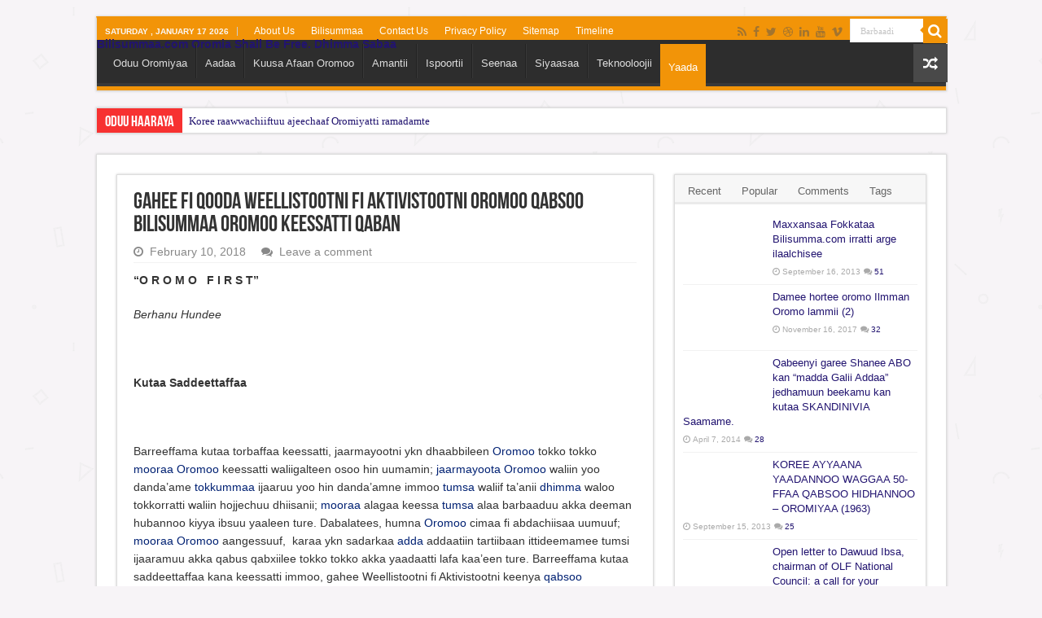

--- FILE ---
content_type: text/html; charset=UTF-8
request_url: https://bilisummaa.com/gahee-fi-qooda-weellistootni-fi-aktivistootni-oromoo-qabsoo-bilisummaa-oromoo-keessatti-qaban/
body_size: 51297
content:
<!DOCTYPE html><html lang="en-US" prefix="og: http://ogp.me/ns#"><head><script data-no-optimize="1">var litespeed_docref=sessionStorage.getItem("litespeed_docref");litespeed_docref&&(Object.defineProperty(document,"referrer",{get:function(){return litespeed_docref}}),sessionStorage.removeItem("litespeed_docref"));</script> <meta charset="UTF-8" /><link rel="pingback" href="https://bilisummaa.com/xmlrpc.php" /><title>Gahee fi Qooda Weellistootni fi Aktivistootni Oromoo Qabsoo Bilisummaa Oromoo keessatti qaban | Bilisummaa.com Oromia Shall Be Free. Dhimma Sabaa</title><meta property="og:title" content="Gahee fi Qooda Weellistootni fi Aktivistootni Oromoo Qabsoo Bilisummaa Oromoo keessatti qaban - Bilisummaa.com Oromia Shall Be Free. Dhimma Sabaa"/><meta property="og:type" content="article"/><meta property="og:description" content="“O R O M O   F I R S T” Berhanu Hundee &nbsp; Kutaa Saddeettaffaa &nbsp; Barreeffama kutaa torbaffaa"/><meta property="og:url" content="https://bilisummaa.com/gahee-fi-qooda-weellistootni-fi-aktivistootni-oromoo-qabsoo-bilisummaa-oromoo-keessatti-qaban/"/><meta property="og:site_name" content="Bilisummaa.com Oromia Shall Be Free. Dhimma Sabaa"/><meta property="og:image" content="https://bilisummaa.com/wp-content/uploads/2013/03/xalayaa.png" /><meta name='robots' content='max-image-preview:large' /><link rel="amphtml" href="https://bilisummaa.com/gahee-fi-qooda-weellistootni-fi-aktivistootni-oromoo-qabsoo-bilisummaa-oromoo-keessatti-qaban/amp/" /><meta name="generator" content="AMP for WP 1.1.11"/><link rel='dns-prefetch' href='//www.googletagmanager.com' /><link rel='dns-prefetch' href='//pagead2.googlesyndication.com' /><link rel="alternate" type="application/rss+xml" title="Bilisummaa.com Oromia Shall Be Free. Dhimma Sabaa &raquo; Feed" href="https://bilisummaa.com/feed/" /><link rel="alternate" type="application/rss+xml" title="Bilisummaa.com Oromia Shall Be Free. Dhimma Sabaa &raquo; Comments Feed" href="https://bilisummaa.com/comments/feed/" /><link rel="alternate" type="application/rss+xml" title="Bilisummaa.com Oromia Shall Be Free. Dhimma Sabaa &raquo; Gahee fi Qooda Weellistootni fi Aktivistootni Oromoo Qabsoo Bilisummaa Oromoo keessatti qaban Comments Feed" href="https://bilisummaa.com/gahee-fi-qooda-weellistootni-fi-aktivistootni-oromoo-qabsoo-bilisummaa-oromoo-keessatti-qaban/feed/" /><link rel="alternate" title="oEmbed (JSON)" type="application/json+oembed" href="https://bilisummaa.com/wp-json/oembed/1.0/embed?url=https%3A%2F%2Fbilisummaa.com%2Fgahee-fi-qooda-weellistootni-fi-aktivistootni-oromoo-qabsoo-bilisummaa-oromoo-keessatti-qaban%2F" /><link rel="alternate" title="oEmbed (XML)" type="text/xml+oembed" href="https://bilisummaa.com/wp-json/oembed/1.0/embed?url=https%3A%2F%2Fbilisummaa.com%2Fgahee-fi-qooda-weellistootni-fi-aktivistootni-oromoo-qabsoo-bilisummaa-oromoo-keessatti-qaban%2F&#038;format=xml" />
 <script src="//www.googletagmanager.com/gtag/js?id=G-P2THE5KSST"  data-cfasync="false" data-wpfc-render="false" type="text/javascript" async></script> <script data-cfasync="false" data-wpfc-render="false" type="text/javascript">var mi_version = '9.11.1';
				var mi_track_user = true;
				var mi_no_track_reason = '';
								var MonsterInsightsDefaultLocations = {"page_location":"https:\/\/bilisummaa.com\/gahee-fi-qooda-weellistootni-fi-aktivistootni-oromoo-qabsoo-bilisummaa-oromoo-keessatti-qaban\/"};
								if ( typeof MonsterInsightsPrivacyGuardFilter === 'function' ) {
					var MonsterInsightsLocations = (typeof MonsterInsightsExcludeQuery === 'object') ? MonsterInsightsPrivacyGuardFilter( MonsterInsightsExcludeQuery ) : MonsterInsightsPrivacyGuardFilter( MonsterInsightsDefaultLocations );
				} else {
					var MonsterInsightsLocations = (typeof MonsterInsightsExcludeQuery === 'object') ? MonsterInsightsExcludeQuery : MonsterInsightsDefaultLocations;
				}

								var disableStrs = [
										'ga-disable-G-P2THE5KSST',
									];

				/* Function to detect opted out users */
				function __gtagTrackerIsOptedOut() {
					for (var index = 0; index < disableStrs.length; index++) {
						if (document.cookie.indexOf(disableStrs[index] + '=true') > -1) {
							return true;
						}
					}

					return false;
				}

				/* Disable tracking if the opt-out cookie exists. */
				if (__gtagTrackerIsOptedOut()) {
					for (var index = 0; index < disableStrs.length; index++) {
						window[disableStrs[index]] = true;
					}
				}

				/* Opt-out function */
				function __gtagTrackerOptout() {
					for (var index = 0; index < disableStrs.length; index++) {
						document.cookie = disableStrs[index] + '=true; expires=Thu, 31 Dec 2099 23:59:59 UTC; path=/';
						window[disableStrs[index]] = true;
					}
				}

				if ('undefined' === typeof gaOptout) {
					function gaOptout() {
						__gtagTrackerOptout();
					}
				}
								window.dataLayer = window.dataLayer || [];

				window.MonsterInsightsDualTracker = {
					helpers: {},
					trackers: {},
				};
				if (mi_track_user) {
					function __gtagDataLayer() {
						dataLayer.push(arguments);
					}

					function __gtagTracker(type, name, parameters) {
						if (!parameters) {
							parameters = {};
						}

						if (parameters.send_to) {
							__gtagDataLayer.apply(null, arguments);
							return;
						}

						if (type === 'event') {
														parameters.send_to = monsterinsights_frontend.v4_id;
							var hookName = name;
							if (typeof parameters['event_category'] !== 'undefined') {
								hookName = parameters['event_category'] + ':' + name;
							}

							if (typeof MonsterInsightsDualTracker.trackers[hookName] !== 'undefined') {
								MonsterInsightsDualTracker.trackers[hookName](parameters);
							} else {
								__gtagDataLayer('event', name, parameters);
							}
							
						} else {
							__gtagDataLayer.apply(null, arguments);
						}
					}

					__gtagTracker('js', new Date());
					__gtagTracker('set', {
						'developer_id.dZGIzZG': true,
											});
					if ( MonsterInsightsLocations.page_location ) {
						__gtagTracker('set', MonsterInsightsLocations);
					}
										__gtagTracker('config', 'G-P2THE5KSST', {"forceSSL":"true","link_attribution":"true"} );
										window.gtag = __gtagTracker;										(function () {
						/* https://developers.google.com/analytics/devguides/collection/analyticsjs/ */
						/* ga and __gaTracker compatibility shim. */
						var noopfn = function () {
							return null;
						};
						var newtracker = function () {
							return new Tracker();
						};
						var Tracker = function () {
							return null;
						};
						var p = Tracker.prototype;
						p.get = noopfn;
						p.set = noopfn;
						p.send = function () {
							var args = Array.prototype.slice.call(arguments);
							args.unshift('send');
							__gaTracker.apply(null, args);
						};
						var __gaTracker = function () {
							var len = arguments.length;
							if (len === 0) {
								return;
							}
							var f = arguments[len - 1];
							if (typeof f !== 'object' || f === null || typeof f.hitCallback !== 'function') {
								if ('send' === arguments[0]) {
									var hitConverted, hitObject = false, action;
									if ('event' === arguments[1]) {
										if ('undefined' !== typeof arguments[3]) {
											hitObject = {
												'eventAction': arguments[3],
												'eventCategory': arguments[2],
												'eventLabel': arguments[4],
												'value': arguments[5] ? arguments[5] : 1,
											}
										}
									}
									if ('pageview' === arguments[1]) {
										if ('undefined' !== typeof arguments[2]) {
											hitObject = {
												'eventAction': 'page_view',
												'page_path': arguments[2],
											}
										}
									}
									if (typeof arguments[2] === 'object') {
										hitObject = arguments[2];
									}
									if (typeof arguments[5] === 'object') {
										Object.assign(hitObject, arguments[5]);
									}
									if ('undefined' !== typeof arguments[1].hitType) {
										hitObject = arguments[1];
										if ('pageview' === hitObject.hitType) {
											hitObject.eventAction = 'page_view';
										}
									}
									if (hitObject) {
										action = 'timing' === arguments[1].hitType ? 'timing_complete' : hitObject.eventAction;
										hitConverted = mapArgs(hitObject);
										__gtagTracker('event', action, hitConverted);
									}
								}
								return;
							}

							function mapArgs(args) {
								var arg, hit = {};
								var gaMap = {
									'eventCategory': 'event_category',
									'eventAction': 'event_action',
									'eventLabel': 'event_label',
									'eventValue': 'event_value',
									'nonInteraction': 'non_interaction',
									'timingCategory': 'event_category',
									'timingVar': 'name',
									'timingValue': 'value',
									'timingLabel': 'event_label',
									'page': 'page_path',
									'location': 'page_location',
									'title': 'page_title',
									'referrer' : 'page_referrer',
								};
								for (arg in args) {
																		if (!(!args.hasOwnProperty(arg) || !gaMap.hasOwnProperty(arg))) {
										hit[gaMap[arg]] = args[arg];
									} else {
										hit[arg] = args[arg];
									}
								}
								return hit;
							}

							try {
								f.hitCallback();
							} catch (ex) {
							}
						};
						__gaTracker.create = newtracker;
						__gaTracker.getByName = newtracker;
						__gaTracker.getAll = function () {
							return [];
						};
						__gaTracker.remove = noopfn;
						__gaTracker.loaded = true;
						window['__gaTracker'] = __gaTracker;
					})();
									} else {
										console.log("");
					(function () {
						function __gtagTracker() {
							return null;
						}

						window['__gtagTracker'] = __gtagTracker;
						window['gtag'] = __gtagTracker;
					})();
									}</script> 
<script id="bilis-ready" type="litespeed/javascript">window.advanced_ads_ready=function(e,a){a=a||"complete";var d=function(e){return"interactive"===a?"loading"!==e:"complete"===e};d(document.readyState)?e():document.addEventListener("readystatechange",(function(a){d(a.target.readyState)&&e()}),{once:"interactive"===a})},window.advanced_ads_ready_queue=window.advanced_ads_ready_queue||[]</script> <style id='wp-img-auto-sizes-contain-inline-css' type='text/css'>img:is([sizes=auto i],[sizes^="auto," i]){contain-intrinsic-size:3000px 1500px}
/*# sourceURL=wp-img-auto-sizes-contain-inline-css */</style><style id="litespeed-ccss">ul{box-sizing:border-box}:root{--wp--preset--font-size--normal:16px;--wp--preset--font-size--huge:42px}:root{--wp-admin-theme-color:#3858e9;--wp-admin-theme-color--rgb:56,88,233;--wp-admin-theme-color-darker-10:#2145e6;--wp-admin-theme-color-darker-10--rgb:33,69,230;--wp-admin-theme-color-darker-20:#183ad6;--wp-admin-theme-color-darker-20--rgb:24,58,214;--wp-admin-border-width-focus:2px}:root{--wp-admin-theme-color:#007cba;--wp-admin-theme-color--rgb:0,124,186;--wp-admin-theme-color-darker-10:#006ba1;--wp-admin-theme-color-darker-10--rgb:0,107,161;--wp-admin-theme-color-darker-20:#005a87;--wp-admin-theme-color-darker-20--rgb:0,90,135;--wp-admin-border-width-focus:2px;--wp-block-synced-color:#7a00df;--wp-block-synced-color--rgb:122,0,223;--wp-bound-block-color:var(--wp-block-synced-color)}:root{--wp-admin-theme-color:#007cba;--wp-admin-theme-color--rgb:0,124,186;--wp-admin-theme-color-darker-10:#006ba1;--wp-admin-theme-color-darker-10--rgb:0,107,161;--wp-admin-theme-color-darker-20:#005a87;--wp-admin-theme-color-darker-20--rgb:0,90,135;--wp-admin-border-width-focus:2px;--wp-block-synced-color:#7a00df;--wp-block-synced-color--rgb:122,0,223;--wp-bound-block-color:var(--wp-block-synced-color)}:root{--wp-admin-theme-color:#007cba;--wp-admin-theme-color--rgb:0,124,186;--wp-admin-theme-color-darker-10:#006ba1;--wp-admin-theme-color-darker-10--rgb:0,107,161;--wp-admin-theme-color-darker-20:#005a87;--wp-admin-theme-color-darker-20--rgb:0,90,135;--wp-admin-border-width-focus:2px;--wp-block-synced-color:#7a00df;--wp-block-synced-color--rgb:122,0,223;--wp-bound-block-color:var(--wp-block-synced-color)}:root{--wp-admin-theme-color:#007cba;--wp-admin-theme-color--rgb:0,124,186;--wp-admin-theme-color-darker-10:#006ba1;--wp-admin-theme-color-darker-10--rgb:0,107,161;--wp-admin-theme-color-darker-20:#005a87;--wp-admin-theme-color-darker-20--rgb:0,90,135;--wp-admin-border-width-focus:2px;--wp-block-synced-color:#7a00df;--wp-block-synced-color--rgb:122,0,223;--wp-bound-block-color:var(--wp-block-synced-color)}:root{--wp-admin-theme-color:#007cba;--wp-admin-theme-color--rgb:0,124,186;--wp-admin-theme-color-darker-10:#006ba1;--wp-admin-theme-color-darker-10--rgb:0,107,161;--wp-admin-theme-color-darker-20:#005a87;--wp-admin-theme-color-darker-20--rgb:0,90,135;--wp-admin-border-width-focus:2px;--wp-block-synced-color:#7a00df;--wp-block-synced-color--rgb:122,0,223;--wp-bound-block-color:var(--wp-block-synced-color)}:root{--wp--preset--aspect-ratio--square:1;--wp--preset--aspect-ratio--4-3:4/3;--wp--preset--aspect-ratio--3-4:3/4;--wp--preset--aspect-ratio--3-2:3/2;--wp--preset--aspect-ratio--2-3:2/3;--wp--preset--aspect-ratio--16-9:16/9;--wp--preset--aspect-ratio--9-16:9/16;--wp--preset--color--black:#000;--wp--preset--color--cyan-bluish-gray:#abb8c3;--wp--preset--color--white:#fff;--wp--preset--color--pale-pink:#f78da7;--wp--preset--color--vivid-red:#cf2e2e;--wp--preset--color--luminous-vivid-orange:#ff6900;--wp--preset--color--luminous-vivid-amber:#fcb900;--wp--preset--color--light-green-cyan:#7bdcb5;--wp--preset--color--vivid-green-cyan:#00d084;--wp--preset--color--pale-cyan-blue:#8ed1fc;--wp--preset--color--vivid-cyan-blue:#0693e3;--wp--preset--color--vivid-purple:#9b51e0;--wp--preset--gradient--vivid-cyan-blue-to-vivid-purple:linear-gradient(135deg,rgba(6,147,227,1) 0%,#9b51e0 100%);--wp--preset--gradient--light-green-cyan-to-vivid-green-cyan:linear-gradient(135deg,#7adcb4 0%,#00d082 100%);--wp--preset--gradient--luminous-vivid-amber-to-luminous-vivid-orange:linear-gradient(135deg,rgba(252,185,0,1) 0%,rgba(255,105,0,1) 100%);--wp--preset--gradient--luminous-vivid-orange-to-vivid-red:linear-gradient(135deg,rgba(255,105,0,1) 0%,#cf2e2e 100%);--wp--preset--gradient--very-light-gray-to-cyan-bluish-gray:linear-gradient(135deg,#eee 0%,#a9b8c3 100%);--wp--preset--gradient--cool-to-warm-spectrum:linear-gradient(135deg,#4aeadc 0%,#9778d1 20%,#cf2aba 40%,#ee2c82 60%,#fb6962 80%,#fef84c 100%);--wp--preset--gradient--blush-light-purple:linear-gradient(135deg,#ffceec 0%,#9896f0 100%);--wp--preset--gradient--blush-bordeaux:linear-gradient(135deg,#fecda5 0%,#fe2d2d 50%,#6b003e 100%);--wp--preset--gradient--luminous-dusk:linear-gradient(135deg,#ffcb70 0%,#c751c0 50%,#4158d0 100%);--wp--preset--gradient--pale-ocean:linear-gradient(135deg,#fff5cb 0%,#b6e3d4 50%,#33a7b5 100%);--wp--preset--gradient--electric-grass:linear-gradient(135deg,#caf880 0%,#71ce7e 100%);--wp--preset--gradient--midnight:linear-gradient(135deg,#020381 0%,#2874fc 100%);--wp--preset--font-size--small:13px;--wp--preset--font-size--medium:20px;--wp--preset--font-size--large:36px;--wp--preset--font-size--x-large:42px;--wp--preset--spacing--20:.44rem;--wp--preset--spacing--30:.67rem;--wp--preset--spacing--40:1rem;--wp--preset--spacing--50:1.5rem;--wp--preset--spacing--60:2.25rem;--wp--preset--spacing--70:3.38rem;--wp--preset--spacing--80:5.06rem;--wp--preset--shadow--natural:6px 6px 9px rgba(0,0,0,.2);--wp--preset--shadow--deep:12px 12px 50px rgba(0,0,0,.4);--wp--preset--shadow--sharp:6px 6px 0px rgba(0,0,0,.2);--wp--preset--shadow--outlined:6px 6px 0px -3px rgba(255,255,255,1),6px 6px rgba(0,0,0,1);--wp--preset--shadow--crisp:6px 6px 0px rgba(0,0,0,1)}*{padding:0;margin:0;outline:none;list-style:none;border:0 none}*,*:before,*:after{-webkit-box-sizing:border-box;-moz-box-sizing:border-box;-ms-box-sizing:border-box;box-sizing:border-box}html{-ms-touch-action:manipulation;touch-action:manipulation}body{background:#fff url(/wp-content/themes/sahifa/images/patterns/body-bg7.png);color:#333;font-family:'Droid Sans',Arial,Verdana,sans-serif;font-size:13px}h1,h2,h3,h4{font-weight:400}a{color:#444;text-decoration:none}.clear{clear:both}#theme-header:after,#main-nav:after{display:block;visibility:hidden;clear:both;height:0;content:" "}iframe{max-width:100%}input{border:1px solid #ccc;background:#fff;font-size:inherit}input{padding:5px;outline:none}button{padding:4px;vertical-align:middle}input[type=text]{border-color:#f1f1f1;border-top-color:#ddd;border-left-color:#ddd;background-color:#f9f9f9;color:#515151;font:12px Tahoma;padding:8px;margin-bottom:7px;-webkit-border-radius:3px;-moz-border-radius:3px;border-radius:3px}.fa-search:before{content:"\f002"}.fa-close:before{content:"\f00d"}.fa-clock-o:before{content:"\f017"}.fa-random:before{content:"\f074"}.fa-comments:before{content:"\f086"}.fa-twitter:before{content:"\f099"}.fa-facebook:before{content:"\f09a"}.fa-rss:before{content:"\f09e"}.fa-linkedin:before{content:"\f0e1"}.fa-bolt:before{content:"\f0e7"}.fa-youtube:before{content:"\f167"}.fa-dribbble:before{content:"\f17d"}.fa,blockquote:before{display:inline-block;font:normal normal normal 14px/1 FontAwesome;font-size:inherit;text-rendering:auto;-webkit-font-smoothing:antialiased;-moz-osx-font-smoothing:grayscale;transform:none}[class^=tieicon-]:before{font-family:"tiefontello";font-style:normal;font-weight:400;speak:none;display:inline-block;text-decoration:inherit;min-width:1em;text-align:center;font-variant:normal;text-transform:none;line-height:1em}.tieicon-vimeo:before{content:'\e802'}.wrapper-outer{position:relative}.background-cover{position:fixed;background-repeat:no-repeat;top:0;left:0;z-index:0;overflow:hidden;width:100%;height:100%;-webkit-background-size:cover;-moz-background-size:cover;-o-background-size:cover;background-size:cover}.container{width:1045px;margin:0 auto}#wrapper.boxed{margin:0 auto}#wrapper.boxed #theme-header,#wrapper.boxed .breaking-news,#wrapper.boxed #main-content{width:1045px;-webkit-box-shadow:0 0 3px #cacaca;-moz-box-shadow:0 0 3px #cacaca;box-shadow:0 0 3px #cacaca}#wrapper.boxed #main-content{padding-right:24px;padding-left:24px}#theme-header{background:#fff;margin:20px auto 25px;border-top:3px solid #f88c00;position:relative}.top-nav{background:#fbfbfb;border-bottom:1px solid #ececec;height:31px}.top-nav ul{float:left}.top-nav ul li{position:relative;display:inline-block;float:left;font-size:12px}.top-nav ul li a{display:inline-block;height:30px;line-height:30px;color:#838383;padding:0 10px}.today-date{float:left;padding:0 10px;font-size:10px;color:#666;margin:10px 10px 0 0;font-weight:700;text-transform:uppercase;border:1px solid #ccc;border-width:0 1px 0 0}.search-block{height:30px;overflow:hidden;float:right;margin-left:5px;position:relative}.search-block:after{content:" ";display:block;width:0;height:0;position:absolute;top:10px;z-index:2;right:30px;border:4px solid transparent;border-right-color:#f88c00}.search-block #s-header{background:#fff;float:right;font:normal 11px tahoma;padding:9px 12px 8px;width:90px;color:#c5c5c5;border:0 none;border:1px solid #ececec;border-width:0 0 0 1px;-webkit-border-radius:0;-moz-border-radius:0;border-radius:0}.search-block .search-button{background:#f88c00;float:right;height:30px;width:30px;display:block;border:0 none;box-shadow:none!important;padding:0;-webkit-border-radius:0;-moz-border-radius:0;border-radius:0}.search-block button.search-button i:before{font-size:18px;color:#fff}.top-nav .social-icons{float:right;padding-top:2px}.top-nav .social-icons a{color:#555}.top-nav .social-icons a{opacity:.5}.top-nav .social-icons i:before{padding:0 2px;line-height:24px;font-size:14px}.header-content{padding:20px 15px;margin:0 auto}.logo{float:left}.logo h2{font:bold 32pt arial}.logo span{font-weight:400;font-size:14px;display:block;clear:both}#main-nav{margin:0 auto;background:#2d2d2d;box-shadow:inset -1px -5px 0px -1px #393939;min-height:52px;border-bottom:5px solid #f88c00}#main-nav .container{position:relative}#main-nav .main-menu{margin-left:10px}#main-nav ul li{font-size:13px;position:relative;display:inline-block;float:left;border:1px solid #222;border-width:0 0 0 1px;height:42px}#main-nav ul li:first-child,#main-nav ul li:first-child a{border:0 none}#main-nav ul li:last-child a{border-right-width:0}#main-nav ul li a{display:block;height:42px;position:relative;line-height:47px;color:#ddd;padding:0 10px;border:1px solid #383838;border-width:0 0 0 1px}#main-nav ul li.current-menu-parent a{background:#f88c00;color:#fff;height:52px;line-height:57px;border-width:0!important}#main-nav ul li.current-menu-parent{margin-top:-5px;height:52px;border-width:0}a.random-article{background:#494949;width:42px;height:47px;display:block;float:right;margin-left:1px;color:#fff;text-align:center;position:relative}a.random-article i:before{font-size:18px;width:42px;line-height:50px}.breaking-news{background:#fff;height:32px;margin:-5px auto 25px;overflow:hidden;position:relative}.breaking-news span.breaking-news-title{background:#f43d2a;display:block;float:left;padding:8px 10px 0;height:32px;color:#fff;font-family:BebasNeueRegular,arial,Georgia,serif;font-size:14pt}.breaking-news span.breaking-news-title i{display:none}.breaking-news ul{float:left}.breaking-news ul li{display:block}.breaking-news ul a{padding:8px;display:block;white-space:nowrap;font-family:tahoma;background:#fff}#main-content{background:#fff;margin:20px auto 25px;position:relative;padding:24px 0;-webkit-transform:none}#main-content:after{display:block;visibility:hidden;clear:both;height:0;content:"."}.content{float:left;width:660px}.lazy-enabled #main-content .post-thumbnail,.lazy-enabled #main-content img{opacity:0}#sidebar .widget-container,.post-listing{background:#fff;border-bottom:4px solid #f88c00;-webkit-box-shadow:0 0 3px #cacaca;-moz-box-shadow:0 0 3px #cacaca;box-shadow:0 0 3px #cacaca}p.post-meta{color:#888;margin:7px 0;font-size:85%}p.post-meta a{color:#888}span.post-comments-widget i:before,span.tie-date i:before,.post-meta i:before{margin-right:3px}.post-listing.post{margin-bottom:40px}.post-inner{padding:20px}.post-title{font-family:BebasNeueRegular,arial,Georgia,serif;margin-bottom:10px;font-size:28px}body.single .post-inner p.post-meta span{margin-right:15px}body.single .post-inner p.post-meta span i{margin-right:5px}.post-inner p.post-meta{border-bottom:1px solid #f2f2f2;padding-bottom:5px;margin-bottom:10px}p.post-meta span{display:inline-block;margin-right:10px}#reading-position-indicator{display:block;height:4px;position:fixed;bottom:0;left:0;background:#ff8500;width:0;z-index:9999;max-width:100%}.post-thumbnail{margin-right:15px;position:relative;line-height:0}.post-thumbnail a{display:block!important;background:#000;font-size:0}.post-thumbnail img{height:auto;max-width:100%;width:100%}.post-thumbnail img.attachment-tie-small,.post-thumbnail img.avatar{max-width:100px}.overlay-icon:before{content:'\f15c';color:#fff;display:block;position:absolute;top:50%;left:50%;border:3px solid #fff;border-radius:100%;width:40px;height:40px;text-align:center;font-size:18px;line-height:35px;margin:-20px 0 0 -20px;opacity:0;-webkit-backface-visibility:hidden;-webkit-transform:scale(0);-moz-transform:scale(0);-ms-transform:scale(0);-o-transform:scale(0);transform:scale(0)}.entry{word-wrap:break-word;line-height:22px}.entry p{margin-bottom:20px}.entry h4{margin-top:25px;margin-bottom:10px;line-height:1em;font-family:Helvetica;font-weight:400}.entry h4{font-size:18px}blockquote p{color:#999;padding:0 18px;font-family:"Georgia";font-size:18px;line-height:28px;font-style:italic;border:4px solid #777;border-width:0 0 0 4px}.block-head{padding:3px 0 0;overflow:hidden}.block-head h3{float:left;margin-right:10px;font-size:22px;font-family:BebasNeueRegular,arial,Georgia,serif}#check-also-box{position:fixed;z-index:999;bottom:65px;right:-350px;width:300px;border-top:4px solid #f88c00;border-bottom:0 none;padding:10px 20px 20px}#check-also-box.check-also-left{left:-350px;right:auto}#check-also-box.check-also-left #check-also-close{right:0;left:auto}#check-also-box .block-head{padding:0}#check-also-box .block-head h3{text-align:center;margin:0 0 10px;display:block;float:none}#check-also-box .post-thumbnail{margin:0 0 10px}.check-also-post{padding-bottom:10px;margin-bottom:10px;border-bottom:1px solid #eee}.check-also-post:last-child{padding-bottom:0;margin-bottom:0;border-bottom:0 none}.check-also-post .post-title{font-size:22px;margin-bottom:5px}.check-also-post p{line-height:20px}#check-also-close{position:absolute;left:0;top:0;padding:1px 8px 3px;background:#ff8500;color:#fff;font-size:19px}#sidebar{float:right;width:310px}.theiaStickySidebar:after{content:"";display:table;clear:both}.widget{clear:both;margin-bottom:25px}.widget-top{padding:5px 0}.widget-container{padding:10px;clear:both}.widget-container h3{font-size:inherit}.widget-container li{padding:0 0 5px;line-height:18px;overflow:hidden}.widget-container li span.tie-date,span.post-comments-widget{color:#aaa;margin:4px 0 0;font-size:80%;display:inline-block}.widget-container .post-thumbnail{float:left;margin-right:10px}#tabbed-widget .tabs-wrap li:last-child{border-bottom:0 none}#tabbed-widget .tabs-wrap li{padding:6px 0;border-bottom:1px solid #f2f2f2}#tabbed-widget .widget-top{background:#f7f7f7;height:46px;border-bottom:3px solid #eaeaea;padding:8px 0 0 2px;margin:-10px -10px 10px}.tabs-wrap{clear:both;display:none}.tabs-wrap#tab1{display:block}#tabbed-widget ul.tabs li{float:left;position:relative;margin-left:3px;line-height:30px;padding:2px;background:0 0}#tabbed-widget ul.tabs li a{display:inline-block;text-align:center;color:#666;padding:5px 9px 1px;line-height:30px}#tabbed-widget .tabs-wrap.tagcloud{font-size:0}#tabbed-widget .tabs-wrap.tagcloud a{padding:6px 8px;background:#f7f7f7;display:inline-block;margin:0 1px 1px 0}.social-icons{text-align:center}.social-icons a{margin:2px;position:relative;text-shadow:none;display:inline-block}img{max-width:100%;height:auto;vertical-align:middle}#slide-out{background:#222;position:absolute;display:block;left:0;top:0;z-index:1;height:100%;width:80%;color:#ddd;-webkit-transform:translate3d(-101%,0,0);-moz-transform:translate3d(-100%,0,0);-ms-transform:translate3d(-100%,0,0);-o-transform:translate3d(-100%,0,0);transform:translate3d(-100%,0,0);-webkit-backface-visibility:hidden;-moz-backface-visibility:hidden;-ms-backface-visibility:hidden;-o-backface-visibility:hidden;backface-visibility:hidden}.search-mobile{margin:15px 10px;height:30px;overflow:hidden;background:#fcfcfc;border:1px solid #ddd;border-top-color:#d1d1d1;border-left-color:#d1d1d1;overflow:hidden;position:relative;-webkit-border-radius:20px;-moz-border-radius:20px;border-radius:20px;-webkit-box-shadow:inset 0 2px 5px #eee;-moz-box-shadow:inset 0 2px 5px #eee;box-shadow:inset 0 2px 5px #eee}.search-mobile #s-mobile{background:0 0;float:right;margin:0;padding:7px 12px;width:100%;color:#444;border:0 none}.search-mobile button.search-button{background:0 0;position:absolute;top:0;right:0;height:28px;padding:0;width:40px;font-size:18px;color:#666}#slide-out .social-icons{margin-bottom:15px}#slide-out .social-icons a{color:#ccc;font-size:16px;padding:0 4px}#mobile-menu{border-top:1px solid #2d2d2d;display:none}#slide-out-open{display:none;margin:0;position:absolute;top:33px;left:5px;opacity:1;height:33px;width:40px;z-index:505}#slide-out-open span{left:6px}#slide-out-open span,#slide-out-open span:after,#slide-out-open span:before{top:5px;position:absolute;content:' ';display:block;height:3px;width:28px;background:#333;-webkit-border-radius:10px;-moz-border-radius:10px;border-radius:10px}#slide-out-open span:before{top:8px}#slide-out-open span:after{top:16px}@media only screen and (max-width:1045px){#wrapper.boxed{width:99%}#wrapper.boxed #theme-header,#wrapper.boxed .breaking-news,#wrapper.boxed #main-content,#wrapper.boxed .container{width:100%}#wrapper.boxed #main-content{padding:15px}.content{width:66.5%}#sidebar{width:32%}}@media only screen and (max-width:990px){.logo{float:none!important;text-align:center;margin:0!important;clear:both}.content,#sidebar{width:100%;float:none}#check-also-box{display:none}}@media only screen and (max-width:900px){.top-nav,#main-nav{display:none}#slide-out-open{display:block}#wrapper{background-color:#fff;width:100%!important}#wrapper #theme-header{margin-top:0;width:100%!important;-webkit-box-shadow:0 0 3px #cacaca!important;-moz-box-shadow:0 0 3px #cacaca!important;box-shadow:0 0 3px #cacaca!important}#wrapper .breaking-news{width:99%!important;margin-right:auto;margin-left:auto;margin-bottom:10px;-webkit-box-shadow:0 0 1px #cacaca!important;-moz-box-shadow:0 0 1px #cacaca!important;box-shadow:0 0 1px #cacaca!important}#wrapper #main-content{width:99%!important;padding:0!important;-webkit-box-shadow:none!important;-moz-box-shadow:none!important;box-shadow:none!important}#wrapper #main-content{margin-top:10px}.header-content{padding-right:0;padding-left:0}}@media only screen and (max-width:670px){.breaking-news span.breaking-news-title span{display:none}.breaking-news span.breaking-news-title{padding-bottom:7px}.breaking-news span.breaking-news-title i{display:block;margin-top:-2px}}@media only screen and (max-width:350px){.logo{text-align:right;padding-right:20px}#main-content{padding-top:0}.overlay-icon:before{border-width:2px;width:30px;height:30px;font-size:14px;line-height:26px;margin:-15px 0 0 -15px}}#slide-out{display:none}.overlay-icon,#slide-out{display:none}#main-content,.breaking-news,#theme-header,#sidebar .widget-container,.post-listing{border:1px solid #ddd}.post-thumbnail a,.post-thumbnail{min-width:100px}.overlay-icon,#slide-out{display:none}#tabbed-widget .widget-container{position:relative;padding-top:46px;overflow:hidden}.widget-container li{position:relative;overflow:hidden}#tabbed-widget .widget-top{width:308px;position:absolute;top:0}@media screen{body{font-family:Verdana,Geneva,sans-serif;font-weight:400}.logo h2 a{font-family:Arial,Helvetica,sans-serif;font-size:14px}p.post-meta,p.post-meta a{font-family:Tahoma,Geneva,sans-serif;font-size:14px;font-weight:400}body.single .entry{font-size:14px;font-weight:400}.block-head h3{font-size:14px}#main-nav,#sidebar .widget-container,.post-listing{border-bottom-color:#f29408}.search-block .search-button,#main-nav ul li.current-menu-parent a,#check-also-close,#reading-position-indicator{background-color:#f29408}::-webkit-scrollbar-thumb{background-color:#f29408!important}#theme-header,#check-also-box{border-top-color:#f29408}.search-block:after{border-right-color:#f29408}body{background-color:#f7f4f7!important;background-image:url(https://bilisummaa.com/wp-content/themes/sahifa/images/patterns/body-bg25.png);background-position:top center}a{color:#221470}body.single .post .entry a{color:#002173}#main-nav ul li a{color:}.today-date{color:#faf8f7}.top-nav ul li a{color:#fff}.top-nav{background-color:#f29408!important}#theme-header{background-color:#f29408!important}.breaking-news span.breaking-news-title{background:#f73131}.header-content{padding:0}.logo a{display:block;line-height:0}#main-nav{margin-top:-5px!important}#main-nav ul li,a.random-article{margin-top:0!important}font-family:Georgia,"tahoma",Times,serif;font-size:14px;font-style:italic;}header{background:transparent;#main-nav ul li.menu-item-home a,#main-nav ul li.menu-item-home.current-menu-item a{background-image:none !important;text-indent:0}::-moz-selection{background:#f9a386;color:#fff}::selection{background:#f9a386;color:#fff}.ei-slider-thumbs li{max-width:100% !important}.breaking-news,header{margin-bottom:0}#main-content{margin-top:0}logo a{line-height:0;display:block}#main-nav{margin-top:-5px}#main-nav ul li{margin-top:0 !important}.widget-container{font-size:14px}.item-list .post-thumbnail,.timeline .post-thumbnail{margin-bottom:70px}#related_posts .related-item{height:220px}}body * :not(input):not(textarea){-webkit-touch-callout:none!important}#disable_msg{display:none;min-width:250px;margin-left:-125px;background-color:#333;color:#fff;text-align:center;border-radius:2px;padding:16px;position:fixed;z-index:999;left:50%;bottom:30px;font-size:17px}}</style><link rel="preload" data-asynced="1" data-optimized="2" as="style" onload="this.onload=null;this.rel='stylesheet'" href="https://bilisummaa.com/wp-content/litespeed/css/24009b7a4da4a029618b9b26a59562d3.css?ver=c1fc5" /><script data-optimized="1" type="litespeed/javascript" data-src="https://bilisummaa.com/wp-content/plugins/litespeed-cache/assets/js/css_async.min.js"></script> <style id='wp-block-image-inline-css' type='text/css'>.wp-block-image>a,.wp-block-image>figure>a{display:inline-block}.wp-block-image img{box-sizing:border-box;height:auto;max-width:100%;vertical-align:bottom}@media not (prefers-reduced-motion){.wp-block-image img.hide{visibility:hidden}.wp-block-image img.show{animation:show-content-image .4s}}.wp-block-image[style*=border-radius] img,.wp-block-image[style*=border-radius]>a{border-radius:inherit}.wp-block-image.has-custom-border img{box-sizing:border-box}.wp-block-image.aligncenter{text-align:center}.wp-block-image.alignfull>a,.wp-block-image.alignwide>a{width:100%}.wp-block-image.alignfull img,.wp-block-image.alignwide img{height:auto;width:100%}.wp-block-image .aligncenter,.wp-block-image .alignleft,.wp-block-image .alignright,.wp-block-image.aligncenter,.wp-block-image.alignleft,.wp-block-image.alignright{display:table}.wp-block-image .aligncenter>figcaption,.wp-block-image .alignleft>figcaption,.wp-block-image .alignright>figcaption,.wp-block-image.aligncenter>figcaption,.wp-block-image.alignleft>figcaption,.wp-block-image.alignright>figcaption{caption-side:bottom;display:table-caption}.wp-block-image .alignleft{float:left;margin:.5em 1em .5em 0}.wp-block-image .alignright{float:right;margin:.5em 0 .5em 1em}.wp-block-image .aligncenter{margin-left:auto;margin-right:auto}.wp-block-image :where(figcaption){margin-bottom:1em;margin-top:.5em}.wp-block-image.is-style-circle-mask img{border-radius:9999px}@supports ((-webkit-mask-image:none) or (mask-image:none)) or (-webkit-mask-image:none){.wp-block-image.is-style-circle-mask img{border-radius:0;-webkit-mask-image:url('data:image/svg+xml;utf8,<svg viewBox="0 0 100 100" xmlns="http://www.w3.org/2000/svg"><circle cx="50" cy="50" r="50"/></svg>');mask-image:url('data:image/svg+xml;utf8,<svg viewBox="0 0 100 100" xmlns="http://www.w3.org/2000/svg"><circle cx="50" cy="50" r="50"/></svg>');mask-mode:alpha;-webkit-mask-position:center;mask-position:center;-webkit-mask-repeat:no-repeat;mask-repeat:no-repeat;-webkit-mask-size:contain;mask-size:contain}}:root :where(.wp-block-image.is-style-rounded img,.wp-block-image .is-style-rounded img){border-radius:9999px}.wp-block-image figure{margin:0}.wp-lightbox-container{display:flex;flex-direction:column;position:relative}.wp-lightbox-container img{cursor:zoom-in}.wp-lightbox-container img:hover+button{opacity:1}.wp-lightbox-container button{align-items:center;backdrop-filter:blur(16px) saturate(180%);background-color:#5a5a5a40;border:none;border-radius:4px;cursor:zoom-in;display:flex;height:20px;justify-content:center;opacity:0;padding:0;position:absolute;right:16px;text-align:center;top:16px;width:20px;z-index:100}@media not (prefers-reduced-motion){.wp-lightbox-container button{transition:opacity .2s ease}}.wp-lightbox-container button:focus-visible{outline:3px auto #5a5a5a40;outline:3px auto -webkit-focus-ring-color;outline-offset:3px}.wp-lightbox-container button:hover{cursor:pointer;opacity:1}.wp-lightbox-container button:focus{opacity:1}.wp-lightbox-container button:focus,.wp-lightbox-container button:hover,.wp-lightbox-container button:not(:hover):not(:active):not(.has-background){background-color:#5a5a5a40;border:none}.wp-lightbox-overlay{box-sizing:border-box;cursor:zoom-out;height:100vh;left:0;overflow:hidden;position:fixed;top:0;visibility:hidden;width:100%;z-index:100000}.wp-lightbox-overlay .close-button{align-items:center;cursor:pointer;display:flex;justify-content:center;min-height:40px;min-width:40px;padding:0;position:absolute;right:calc(env(safe-area-inset-right) + 16px);top:calc(env(safe-area-inset-top) + 16px);z-index:5000000}.wp-lightbox-overlay .close-button:focus,.wp-lightbox-overlay .close-button:hover,.wp-lightbox-overlay .close-button:not(:hover):not(:active):not(.has-background){background:none;border:none}.wp-lightbox-overlay .lightbox-image-container{height:var(--wp--lightbox-container-height);left:50%;overflow:hidden;position:absolute;top:50%;transform:translate(-50%,-50%);transform-origin:top left;width:var(--wp--lightbox-container-width);z-index:9999999999}.wp-lightbox-overlay .wp-block-image{align-items:center;box-sizing:border-box;display:flex;height:100%;justify-content:center;margin:0;position:relative;transform-origin:0 0;width:100%;z-index:3000000}.wp-lightbox-overlay .wp-block-image img{height:var(--wp--lightbox-image-height);min-height:var(--wp--lightbox-image-height);min-width:var(--wp--lightbox-image-width);width:var(--wp--lightbox-image-width)}.wp-lightbox-overlay .wp-block-image figcaption{display:none}.wp-lightbox-overlay button{background:none;border:none}.wp-lightbox-overlay .scrim{background-color:#fff;height:100%;opacity:.9;position:absolute;width:100%;z-index:2000000}.wp-lightbox-overlay.active{visibility:visible}@media not (prefers-reduced-motion){.wp-lightbox-overlay.active{animation:turn-on-visibility .25s both}.wp-lightbox-overlay.active img{animation:turn-on-visibility .35s both}.wp-lightbox-overlay.show-closing-animation:not(.active){animation:turn-off-visibility .35s both}.wp-lightbox-overlay.show-closing-animation:not(.active) img{animation:turn-off-visibility .25s both}.wp-lightbox-overlay.zoom.active{animation:none;opacity:1;visibility:visible}.wp-lightbox-overlay.zoom.active .lightbox-image-container{animation:lightbox-zoom-in .4s}.wp-lightbox-overlay.zoom.active .lightbox-image-container img{animation:none}.wp-lightbox-overlay.zoom.active .scrim{animation:turn-on-visibility .4s forwards}.wp-lightbox-overlay.zoom.show-closing-animation:not(.active){animation:none}.wp-lightbox-overlay.zoom.show-closing-animation:not(.active) .lightbox-image-container{animation:lightbox-zoom-out .4s}.wp-lightbox-overlay.zoom.show-closing-animation:not(.active) .lightbox-image-container img{animation:none}.wp-lightbox-overlay.zoom.show-closing-animation:not(.active) .scrim{animation:turn-off-visibility .4s forwards}}@keyframes show-content-image{0%{visibility:hidden}99%{visibility:hidden}to{visibility:visible}}@keyframes turn-on-visibility{0%{opacity:0}to{opacity:1}}@keyframes turn-off-visibility{0%{opacity:1;visibility:visible}99%{opacity:0;visibility:visible}to{opacity:0;visibility:hidden}}@keyframes lightbox-zoom-in{0%{transform:translate(calc((-100vw + var(--wp--lightbox-scrollbar-width))/2 + var(--wp--lightbox-initial-left-position)),calc(-50vh + var(--wp--lightbox-initial-top-position))) scale(var(--wp--lightbox-scale))}to{transform:translate(-50%,-50%) scale(1)}}@keyframes lightbox-zoom-out{0%{transform:translate(-50%,-50%) scale(1);visibility:visible}99%{visibility:visible}to{transform:translate(calc((-100vw + var(--wp--lightbox-scrollbar-width))/2 + var(--wp--lightbox-initial-left-position)),calc(-50vh + var(--wp--lightbox-initial-top-position))) scale(var(--wp--lightbox-scale));visibility:hidden}}
/*# sourceURL=https://bilisummaa.com/wp-includes/blocks/image/style.min.css */</style><style id='wp-block-paragraph-inline-css' type='text/css'>.is-small-text{font-size:.875em}.is-regular-text{font-size:1em}.is-large-text{font-size:2.25em}.is-larger-text{font-size:3em}.has-drop-cap:not(:focus):first-letter{float:left;font-size:8.4em;font-style:normal;font-weight:100;line-height:.68;margin:.05em .1em 0 0;text-transform:uppercase}body.rtl .has-drop-cap:not(:focus):first-letter{float:none;margin-left:.1em}p.has-drop-cap.has-background{overflow:hidden}:root :where(p.has-background){padding:1.25em 2.375em}:where(p.has-text-color:not(.has-link-color)) a{color:inherit}p.has-text-align-left[style*="writing-mode:vertical-lr"],p.has-text-align-right[style*="writing-mode:vertical-rl"]{rotate:180deg}
/*# sourceURL=https://bilisummaa.com/wp-includes/blocks/paragraph/style.min.css */</style><style id='global-styles-inline-css' type='text/css'>:root{--wp--preset--aspect-ratio--square: 1;--wp--preset--aspect-ratio--4-3: 4/3;--wp--preset--aspect-ratio--3-4: 3/4;--wp--preset--aspect-ratio--3-2: 3/2;--wp--preset--aspect-ratio--2-3: 2/3;--wp--preset--aspect-ratio--16-9: 16/9;--wp--preset--aspect-ratio--9-16: 9/16;--wp--preset--color--black: #000000;--wp--preset--color--cyan-bluish-gray: #abb8c3;--wp--preset--color--white: #ffffff;--wp--preset--color--pale-pink: #f78da7;--wp--preset--color--vivid-red: #cf2e2e;--wp--preset--color--luminous-vivid-orange: #ff6900;--wp--preset--color--luminous-vivid-amber: #fcb900;--wp--preset--color--light-green-cyan: #7bdcb5;--wp--preset--color--vivid-green-cyan: #00d084;--wp--preset--color--pale-cyan-blue: #8ed1fc;--wp--preset--color--vivid-cyan-blue: #0693e3;--wp--preset--color--vivid-purple: #9b51e0;--wp--preset--gradient--vivid-cyan-blue-to-vivid-purple: linear-gradient(135deg,rgb(6,147,227) 0%,rgb(155,81,224) 100%);--wp--preset--gradient--light-green-cyan-to-vivid-green-cyan: linear-gradient(135deg,rgb(122,220,180) 0%,rgb(0,208,130) 100%);--wp--preset--gradient--luminous-vivid-amber-to-luminous-vivid-orange: linear-gradient(135deg,rgb(252,185,0) 0%,rgb(255,105,0) 100%);--wp--preset--gradient--luminous-vivid-orange-to-vivid-red: linear-gradient(135deg,rgb(255,105,0) 0%,rgb(207,46,46) 100%);--wp--preset--gradient--very-light-gray-to-cyan-bluish-gray: linear-gradient(135deg,rgb(238,238,238) 0%,rgb(169,184,195) 100%);--wp--preset--gradient--cool-to-warm-spectrum: linear-gradient(135deg,rgb(74,234,220) 0%,rgb(151,120,209) 20%,rgb(207,42,186) 40%,rgb(238,44,130) 60%,rgb(251,105,98) 80%,rgb(254,248,76) 100%);--wp--preset--gradient--blush-light-purple: linear-gradient(135deg,rgb(255,206,236) 0%,rgb(152,150,240) 100%);--wp--preset--gradient--blush-bordeaux: linear-gradient(135deg,rgb(254,205,165) 0%,rgb(254,45,45) 50%,rgb(107,0,62) 100%);--wp--preset--gradient--luminous-dusk: linear-gradient(135deg,rgb(255,203,112) 0%,rgb(199,81,192) 50%,rgb(65,88,208) 100%);--wp--preset--gradient--pale-ocean: linear-gradient(135deg,rgb(255,245,203) 0%,rgb(182,227,212) 50%,rgb(51,167,181) 100%);--wp--preset--gradient--electric-grass: linear-gradient(135deg,rgb(202,248,128) 0%,rgb(113,206,126) 100%);--wp--preset--gradient--midnight: linear-gradient(135deg,rgb(2,3,129) 0%,rgb(40,116,252) 100%);--wp--preset--font-size--small: 13px;--wp--preset--font-size--medium: 20px;--wp--preset--font-size--large: 36px;--wp--preset--font-size--x-large: 42px;--wp--preset--spacing--20: 0.44rem;--wp--preset--spacing--30: 0.67rem;--wp--preset--spacing--40: 1rem;--wp--preset--spacing--50: 1.5rem;--wp--preset--spacing--60: 2.25rem;--wp--preset--spacing--70: 3.38rem;--wp--preset--spacing--80: 5.06rem;--wp--preset--shadow--natural: 6px 6px 9px rgba(0, 0, 0, 0.2);--wp--preset--shadow--deep: 12px 12px 50px rgba(0, 0, 0, 0.4);--wp--preset--shadow--sharp: 6px 6px 0px rgba(0, 0, 0, 0.2);--wp--preset--shadow--outlined: 6px 6px 0px -3px rgb(255, 255, 255), 6px 6px rgb(0, 0, 0);--wp--preset--shadow--crisp: 6px 6px 0px rgb(0, 0, 0);}:where(.is-layout-flex){gap: 0.5em;}:where(.is-layout-grid){gap: 0.5em;}body .is-layout-flex{display: flex;}.is-layout-flex{flex-wrap: wrap;align-items: center;}.is-layout-flex > :is(*, div){margin: 0;}body .is-layout-grid{display: grid;}.is-layout-grid > :is(*, div){margin: 0;}:where(.wp-block-columns.is-layout-flex){gap: 2em;}:where(.wp-block-columns.is-layout-grid){gap: 2em;}:where(.wp-block-post-template.is-layout-flex){gap: 1.25em;}:where(.wp-block-post-template.is-layout-grid){gap: 1.25em;}.has-black-color{color: var(--wp--preset--color--black) !important;}.has-cyan-bluish-gray-color{color: var(--wp--preset--color--cyan-bluish-gray) !important;}.has-white-color{color: var(--wp--preset--color--white) !important;}.has-pale-pink-color{color: var(--wp--preset--color--pale-pink) !important;}.has-vivid-red-color{color: var(--wp--preset--color--vivid-red) !important;}.has-luminous-vivid-orange-color{color: var(--wp--preset--color--luminous-vivid-orange) !important;}.has-luminous-vivid-amber-color{color: var(--wp--preset--color--luminous-vivid-amber) !important;}.has-light-green-cyan-color{color: var(--wp--preset--color--light-green-cyan) !important;}.has-vivid-green-cyan-color{color: var(--wp--preset--color--vivid-green-cyan) !important;}.has-pale-cyan-blue-color{color: var(--wp--preset--color--pale-cyan-blue) !important;}.has-vivid-cyan-blue-color{color: var(--wp--preset--color--vivid-cyan-blue) !important;}.has-vivid-purple-color{color: var(--wp--preset--color--vivid-purple) !important;}.has-black-background-color{background-color: var(--wp--preset--color--black) !important;}.has-cyan-bluish-gray-background-color{background-color: var(--wp--preset--color--cyan-bluish-gray) !important;}.has-white-background-color{background-color: var(--wp--preset--color--white) !important;}.has-pale-pink-background-color{background-color: var(--wp--preset--color--pale-pink) !important;}.has-vivid-red-background-color{background-color: var(--wp--preset--color--vivid-red) !important;}.has-luminous-vivid-orange-background-color{background-color: var(--wp--preset--color--luminous-vivid-orange) !important;}.has-luminous-vivid-amber-background-color{background-color: var(--wp--preset--color--luminous-vivid-amber) !important;}.has-light-green-cyan-background-color{background-color: var(--wp--preset--color--light-green-cyan) !important;}.has-vivid-green-cyan-background-color{background-color: var(--wp--preset--color--vivid-green-cyan) !important;}.has-pale-cyan-blue-background-color{background-color: var(--wp--preset--color--pale-cyan-blue) !important;}.has-vivid-cyan-blue-background-color{background-color: var(--wp--preset--color--vivid-cyan-blue) !important;}.has-vivid-purple-background-color{background-color: var(--wp--preset--color--vivid-purple) !important;}.has-black-border-color{border-color: var(--wp--preset--color--black) !important;}.has-cyan-bluish-gray-border-color{border-color: var(--wp--preset--color--cyan-bluish-gray) !important;}.has-white-border-color{border-color: var(--wp--preset--color--white) !important;}.has-pale-pink-border-color{border-color: var(--wp--preset--color--pale-pink) !important;}.has-vivid-red-border-color{border-color: var(--wp--preset--color--vivid-red) !important;}.has-luminous-vivid-orange-border-color{border-color: var(--wp--preset--color--luminous-vivid-orange) !important;}.has-luminous-vivid-amber-border-color{border-color: var(--wp--preset--color--luminous-vivid-amber) !important;}.has-light-green-cyan-border-color{border-color: var(--wp--preset--color--light-green-cyan) !important;}.has-vivid-green-cyan-border-color{border-color: var(--wp--preset--color--vivid-green-cyan) !important;}.has-pale-cyan-blue-border-color{border-color: var(--wp--preset--color--pale-cyan-blue) !important;}.has-vivid-cyan-blue-border-color{border-color: var(--wp--preset--color--vivid-cyan-blue) !important;}.has-vivid-purple-border-color{border-color: var(--wp--preset--color--vivid-purple) !important;}.has-vivid-cyan-blue-to-vivid-purple-gradient-background{background: var(--wp--preset--gradient--vivid-cyan-blue-to-vivid-purple) !important;}.has-light-green-cyan-to-vivid-green-cyan-gradient-background{background: var(--wp--preset--gradient--light-green-cyan-to-vivid-green-cyan) !important;}.has-luminous-vivid-amber-to-luminous-vivid-orange-gradient-background{background: var(--wp--preset--gradient--luminous-vivid-amber-to-luminous-vivid-orange) !important;}.has-luminous-vivid-orange-to-vivid-red-gradient-background{background: var(--wp--preset--gradient--luminous-vivid-orange-to-vivid-red) !important;}.has-very-light-gray-to-cyan-bluish-gray-gradient-background{background: var(--wp--preset--gradient--very-light-gray-to-cyan-bluish-gray) !important;}.has-cool-to-warm-spectrum-gradient-background{background: var(--wp--preset--gradient--cool-to-warm-spectrum) !important;}.has-blush-light-purple-gradient-background{background: var(--wp--preset--gradient--blush-light-purple) !important;}.has-blush-bordeaux-gradient-background{background: var(--wp--preset--gradient--blush-bordeaux) !important;}.has-luminous-dusk-gradient-background{background: var(--wp--preset--gradient--luminous-dusk) !important;}.has-pale-ocean-gradient-background{background: var(--wp--preset--gradient--pale-ocean) !important;}.has-electric-grass-gradient-background{background: var(--wp--preset--gradient--electric-grass) !important;}.has-midnight-gradient-background{background: var(--wp--preset--gradient--midnight) !important;}.has-small-font-size{font-size: var(--wp--preset--font-size--small) !important;}.has-medium-font-size{font-size: var(--wp--preset--font-size--medium) !important;}.has-large-font-size{font-size: var(--wp--preset--font-size--large) !important;}.has-x-large-font-size{font-size: var(--wp--preset--font-size--x-large) !important;}
/*# sourceURL=global-styles-inline-css */</style><style id='classic-theme-styles-inline-css' type='text/css'>/*! This file is auto-generated */
.wp-block-button__link{color:#fff;background-color:#32373c;border-radius:9999px;box-shadow:none;text-decoration:none;padding:calc(.667em + 2px) calc(1.333em + 2px);font-size:1.125em}.wp-block-file__button{background:#32373c;color:#fff;text-decoration:none}
/*# sourceURL=/wp-includes/css/classic-themes.min.css */</style> <script type="litespeed/javascript" data-src="https://bilisummaa.com/wp-content/plugins/google-analytics-for-wordpress/assets/js/frontend-gtag.min.js" id="monsterinsights-frontend-script-js" data-wp-strategy="async"></script> <script data-cfasync="false" data-wpfc-render="false" type="text/javascript" id='monsterinsights-frontend-script-js-extra'>/*  */
var monsterinsights_frontend = {"js_events_tracking":"true","download_extensions":"doc,pdf,ppt,zip,xls,docx,pptx,xlsx","inbound_paths":"[{\"path\":\"\\\/go\\\/\",\"label\":\"affiliate\"},{\"path\":\"\\\/recommend\\\/\",\"label\":\"affiliate\"}]","home_url":"https:\/\/bilisummaa.com","hash_tracking":"false","v4_id":"G-P2THE5KSST"};/*  */</script> <script type="litespeed/javascript" data-src="https://bilisummaa.com/wp-includes/js/jquery/jquery.min.js" id="jquery-core-js"></script> <link rel="https://api.w.org/" href="https://bilisummaa.com/wp-json/" /><link rel="alternate" title="JSON" type="application/json" href="https://bilisummaa.com/wp-json/wp/v2/posts/14013" /><link rel="EditURI" type="application/rsd+xml" title="RSD" href="https://bilisummaa.com/xmlrpc.php?rsd" /><meta name="generator" content="WordPress 6.9" /><link rel='shortlink' href='https://bilisummaa.com/?p=14013' /><meta name="generator" content="Site Kit by Google 1.168.0" /><script type="litespeed/javascript">var taqyeem={"ajaxurl":"https://bilisummaa.com/wp-admin/admin-ajax.php","your_rating":"Your Rating:"}</script> <style type="text/css" media="screen"></style><link rel="canonical" href="https://bilisummaa.com/gahee-fi-qooda-weellistootni-fi-aktivistootni-oromoo-qabsoo-bilisummaa-oromoo-keessatti-qaban/" /><meta name="description" content="Marsaa dhimma dantaa Oromoo, Aadaa, Afaan, oduu, seenaa, jiruuf jireenya ummta Oromoo" /><meta name="msvalidate.01" content="1277AF368485957AE57DE6689EF5B04F" /> <script type="application/ld+json">{"@context":"https:\/\/schema.org","@graph":[{"@type":"WPHeader","url":"https:\/\/bilisummaa.com\/gahee-fi-qooda-weellistootni-fi-aktivistootni-oromoo-qabsoo-bilisummaa-oromoo-keessatti-qaban\/","headline":"Gahee fi Qooda Weellistootni fi Aktivistootni Oromoo Qabsoo Bilisummaa Oromoo keessatti qaban | Bilisummaa.com Oromia Shall Be Free. Dhimma Sabaa","description":"Marsaa dhimma dantaa Oromoo, Aadaa, Afaan, oduu, seenaa, jiruuf jireenya ummta Oromoo"},{"@type":"WPFooter","url":"https:\/\/bilisummaa.com\/gahee-fi-qooda-weellistootni-fi-aktivistootni-oromoo-qabsoo-bilisummaa-oromoo-keessatti-qaban\/","headline":"Gahee fi Qooda Weellistootni fi Aktivistootni Oromoo Qabsoo Bilisummaa Oromoo keessatti qaban | Bilisummaa.com Oromia Shall Be Free. Dhimma Sabaa","description":"Marsaa dhimma dantaa Oromoo, Aadaa, Afaan, oduu, seenaa, jiruuf jireenya ummta Oromoo","copyrightYear":"2026"},{"@type":"Organization","@id":"https:\/\/bilisummaa.com\/#schema-publishing-organization","url":"https:\/\/bilisummaa.com","name":"bilisummaa"},{"@type":"WebSite","@id":"https:\/\/bilisummaa.com\/#schema-website","url":"https:\/\/bilisummaa.com","name":"Bilisummaa Online","encoding":"UTF-8","potentialAction":{"@type":"SearchAction","target":"https:\/\/bilisummaa.com\/search\/{search_term_string}\/","query-input":"required name=search_term_string"}},{"@type":"Person","@id":"https:\/\/bilisummaa.com\/author\/bilisummaa\/#schema-author","name":"bilisummaa","url":"https:\/\/bilisummaa.com\/author\/bilisummaa\/"},{"@type":"WebPage","@id":"https:\/\/bilisummaa.com\/gahee-fi-qooda-weellistootni-fi-aktivistootni-oromoo-qabsoo-bilisummaa-oromoo-keessatti-qaban\/#schema-webpage","isPartOf":{"@id":"https:\/\/bilisummaa.com\/#schema-website"},"publisher":{"@id":"https:\/\/bilisummaa.com\/#schema-publishing-organization"},"url":"https:\/\/bilisummaa.com\/gahee-fi-qooda-weellistootni-fi-aktivistootni-oromoo-qabsoo-bilisummaa-oromoo-keessatti-qaban\/"},{"@type":"Article","mainEntityOfPage":{"@id":"https:\/\/bilisummaa.com\/gahee-fi-qooda-weellistootni-fi-aktivistootni-oromoo-qabsoo-bilisummaa-oromoo-keessatti-qaban\/#schema-webpage"},"author":{"@id":"https:\/\/bilisummaa.com\/author\/bilisummaa\/#schema-author"},"publisher":{"@id":"https:\/\/bilisummaa.com\/#schema-publishing-organization"},"dateModified":"2018-02-10T12:24:34","datePublished":"2018-02-10T12:24:34","headline":"Gahee fi Qooda Weellistootni fi Aktivistootni Oromoo Qabsoo Bilisummaa Oromoo keessatti qaban | Bilisummaa.com Oromia Shall Be Free. Dhimma Sabaa","description":"Marsaa dhimma dantaa Oromoo, Aadaa, Afaan, oduu, seenaa, jiruuf jireenya ummta Oromoo","name":"Gahee fi Qooda Weellistootni fi Aktivistootni Oromoo Qabsoo Bilisummaa Oromoo keessatti qaban","image":{"@type":"ImageObject","@id":"https:\/\/bilisummaa.com\/gahee-fi-qooda-weellistootni-fi-aktivistootni-oromoo-qabsoo-bilisummaa-oromoo-keessatti-qaban\/#schema-article-image","url":"https:\/\/bilisummaa.com\/wp-content\/uploads\/2013\/03\/xalayaa.png","height":300,"width":300},"thumbnailUrl":"https:\/\/bilisummaa.com\/wp-content\/uploads\/2013\/03\/xalayaa.png"}]}</script> <meta property="og:type" content="article" /><meta property="og:url" content="https://bilisummaa.com/gahee-fi-qooda-weellistootni-fi-aktivistootni-oromoo-qabsoo-bilisummaa-oromoo-keessatti-qaban/" /><meta property="og:title" content="Gahee fi Qooda Weellistootni fi Aktivistootni Oromoo Qabsoo Bilisummaa Oromoo keessatti qaban | Bilisummaa.com Oromia Shall Be Free. Dhimma Sabaa" /><meta property="og:description" content="Marsaa dhimma dantaa Oromoo, Aadaa, Afaan, oduu, seenaa, jiruuf jireenya ummta Oromoo" /><meta property="og:image" content="https://bilisummaa.com/wp-content/uploads/2013/03/xalayaa.png" /><meta property="og:image:width" content="300" /><meta property="og:image:height" content="300" /><meta property="article:published_time" content="2018-02-10T12:24:34" /><meta property="article:author" content="bilisummaa" /><link rel="shortcut icon" href="https://bilisummaa.com/wp-content/themes/sahifa/favicon.ico" title="Favicon" />
<!--[if IE]> <script type="text/javascript">jQuery(document).ready(function (){ jQuery(".menu-item").has("ul").children("a").attr("aria-haspopup", "true");});</script> <![endif]-->
<!--[if lt IE 9]> <script src="https://bilisummaa.com/wp-content/themes/sahifa/js/html5.js"></script> <script src="https://bilisummaa.com/wp-content/themes/sahifa/js/selectivizr-min.js"></script> <![endif]-->
<!--[if IE 9]><link rel="stylesheet" type="text/css" media="all" href="https://bilisummaa.com/wp-content/themes/sahifa/css/ie9.css" />
<![endif]-->
<!--[if IE 8]><link rel="stylesheet" type="text/css" media="all" href="https://bilisummaa.com/wp-content/themes/sahifa/css/ie8.css" />
<![endif]-->
<!--[if IE 7]><link rel="stylesheet" type="text/css" media="all" href="https://bilisummaa.com/wp-content/themes/sahifa/css/ie7.css" />
<![endif]--><meta http-equiv="X-UA-Compatible" content="IE=edge,chrome=1" /><meta name="viewport" content="width=device-width, initial-scale=1.0" /><link rel="apple-touch-icon" sizes="144x144" href="https://bilisummaa.com/wp-content/uploads/2020/05/icon4.jpg" /><link rel="apple-touch-icon" sizes="120x120" href="https://bilisummaa.com/wp-content/uploads/2020/05/icon1.png" /><link rel="apple-touch-icon" sizes="72x72" href="https://bilisummaa.com/wp-content/uploads/2020/05/icon3.jpg" /><link rel="apple-touch-icon" href="https://bilisummaa.com/wp-content/uploads/2020/05/icon2.png" /><style type="text/css" media="screen">body{
	font-family: Verdana, Geneva, sans-serif;
	font-weight: normal;
}
.logo h1 a, .logo h2 a{
	font-family: Arial, Helvetica, sans-serif;
	font-size : 14px;
}
h2.post-box-title, h2.post-box-title a{
	font-family: Georgia, serif;
	font-size : 14px;
	font-weight: bold;
}
h3.post-box-title, h3.post-box-title a{
	font-weight: bold;
}
p.post-meta, p.post-meta a{
	font-family: Tahoma, Geneva, sans-serif;
	font-size : 14px;
	font-weight: normal;
}
body.single .entry, body.page .entry{
	font-size : 14px;
	font-weight: normal;
}
.cat-box-title h2, .cat-box-title h2 a, .block-head h3, #respond h3, #comments-title, h2.review-box-header, .woocommerce-tabs .entry-content h2, .woocommerce .related.products h2, .entry .woocommerce h2, .woocommerce-billing-fields h3, .woocommerce-shipping-fields h3, #order_review_heading, #bbpress-forums fieldset.bbp-form legend, #buddypress .item-body h4, #buddypress #item-body h4{
	font-size : 14px;
}
#main-nav,
.cat-box-content,
#sidebar .widget-container,
.post-listing,
#commentform {
	border-bottom-color: #f29408;
}

.search-block .search-button,
#topcontrol,
#main-nav ul li.current-menu-item a,
#main-nav ul li.current-menu-item a:hover,
#main-nav ul li.current_page_parent a,
#main-nav ul li.current_page_parent a:hover,
#main-nav ul li.current-menu-parent a,
#main-nav ul li.current-menu-parent a:hover,
#main-nav ul li.current-page-ancestor a,
#main-nav ul li.current-page-ancestor a:hover,
.pagination span.current,
.share-post span.share-text,
.flex-control-paging li a.flex-active,
.ei-slider-thumbs li.ei-slider-element,
.review-percentage .review-item span span,
.review-final-score,
.button,
a.button,
a.more-link,
#main-content input[type="submit"],
.form-submit #submit,
#login-form .login-button,
.widget-feedburner .feedburner-subscribe,
input[type="submit"],
#buddypress button,
#buddypress a.button,
#buddypress input[type=submit],
#buddypress input[type=reset],
#buddypress ul.button-nav li a,
#buddypress div.generic-button a,
#buddypress .comment-reply-link,
#buddypress div.item-list-tabs ul li a span,
#buddypress div.item-list-tabs ul li.selected a,
#buddypress div.item-list-tabs ul li.current a,
#buddypress #members-directory-form div.item-list-tabs ul li.selected span,
#members-list-options a.selected,
#groups-list-options a.selected,
body.dark-skin #buddypress div.item-list-tabs ul li a span,
body.dark-skin #buddypress div.item-list-tabs ul li.selected a,
body.dark-skin #buddypress div.item-list-tabs ul li.current a,
body.dark-skin #members-list-options a.selected,
body.dark-skin #groups-list-options a.selected,
.search-block-large .search-button,
#featured-posts .flex-next:hover,
#featured-posts .flex-prev:hover,
a.tie-cart span.shooping-count,
.woocommerce span.onsale,
.woocommerce-page span.onsale ,
.woocommerce .widget_price_filter .ui-slider .ui-slider-handle,
.woocommerce-page .widget_price_filter .ui-slider .ui-slider-handle,
#check-also-close,
a.post-slideshow-next,
a.post-slideshow-prev,
.widget_price_filter .ui-slider .ui-slider-handle,
.quantity .minus:hover,
.quantity .plus:hover,
.mejs-container .mejs-controls .mejs-time-rail .mejs-time-current,
#reading-position-indicator  {
	background-color:#f29408;
}

::-webkit-scrollbar-thumb{
	background-color:#f29408 !important;
}

#theme-footer,
#theme-header,
.top-nav ul li.current-menu-item:before,
#main-nav .menu-sub-content ,
#main-nav ul ul,
#check-also-box {
	border-top-color: #f29408;
}

.search-block:after {
	border-right-color:#f29408;
}

body.rtl .search-block:after {
	border-left-color:#f29408;
}

#main-nav ul > li.menu-item-has-children:hover > a:after,
#main-nav ul > li.mega-menu:hover > a:after {
	border-color:transparent transparent #f29408;
}

.widget.timeline-posts li a:hover,
.widget.timeline-posts li a:hover span.tie-date {
	color: #f29408;
}

.widget.timeline-posts li a:hover span.tie-date:before {
	background: #f29408;
	border-color: #f29408;
}

#order_review,
#order_review_heading {
	border-color: #f29408;
}

		body {
					background-color: #f7f4f7 !important;
					background-image : url(https://bilisummaa.com/wp-content/themes/sahifa/images/patterns/body-bg25.png);
					background-position: top center;
		}
		
a {
	color: #221470;
}
		
a:hover {
	text-decoration: underline;
}
		
body.single .post .entry a, body.page .post .entry a {
	color: #002173;
}
		
#main-nav ul li a, #main-nav ul ul a, #main-nav ul.sub-menu a, #main-nav ul li.current_page_parent ul a, #main-nav ul li.current-menu-item ul a, #main-nav ul li.current-menu-parent ul a, #main-nav ul li.current-page-ancestor ul a {
	color:  ;
}
		
#main-nav ul li.current-menu-item a, #main-nav ul li.current_page_parent a {
	color:  ;
}
		
.today-date  {
	color: #faf8f7;
}
		
.top-nav ul li a , .top-nav ul ul a {
	color:   #ffffff;
}
		
.top-nav, .top-nav ul ul {
	background-color:#f29408 !important; 
				}


#theme-header {
	background-color: #f29408 !important; 
				}


.breaking-news span.breaking-news-title {background: #f73131;}

.featured-cover {
background: -webkit-linear-gradient(top, rgba(0, 0, 0, 0.2) 50%, rgba(0, 0, 0, 0.5) 70%, rgba(0, 0, 0, 1) 200%);
background: -moz-linear-gradient(top, rgba(0, 0, 0, 0.2) 50%, rgba(0, 0, 0, 0.5) 70%, rgba(0, 0, 0, 1) 200%);
background: -ms-linear-gradient(top, rgba(0, 0, 0, 0.2) 50%, rgba(0, 0, 0, 0.5) 70%, rgba(0, 0, 0, 1) 200%);
background: -o-linear-gradient(top, rgba(0, 0, 0, 0.2) 50%, rgba(0, 0, 0, 0.5) 70%, rgba(0, 0, 0, 1) 200%);
background: linear-gradient(top, rgba(0, 0, 0, 0.2) 50%,
rgba(0, 0, 0, 0.5) 70%, rgba(0, 0, 0, 1) 200%);}

.header-content {padding: 0;}
.logo a{display: block;line-height: 0;}
#main-nav {margin-top: -5px !important;}
#main-nav ul li, a.random-article{margin-top: 0px !important;}


font-family: Georgia, "tahoma", Times, serif;
font-size: 14px;
font-style: italic;}
header {
background: transparent;


#main-nav ul li.menu-item-home a , #main-nav ul li.menu-item-home.current-menu-item a{background-image: none !important;
text-indent: 0;}

::-moz-selection { background: #F9A386; color: #fff; }
::selection { background: #F9A386; color: #fff;  }

.ei-slider-thumbs li {
max-width: 100% !important;}

.breaking-news, header {margin-bottom: 0;}
#main-content {margin-top : 0;}

logo a{line-height: 0;display: block;}
#main-nav{margin-top: -5px;}
#main-nav ul li {margin-top: 0px !important;}

.widget-container {font-size: 14px;}
.item-list .post-thumbnail, .timeline .post-thumbnail {margin-bottom: 70px;}
#related_posts .related-item {height: 220px;}</style> <script type="litespeed/javascript">var sf_position='0';var sf_templates="<a href=\"{search_url_escaped}\">View All Results<\/a>";var sf_input='.search-live';jQuery(document).ready(function(){jQuery(sf_input).ajaxyLiveSearch({"expand":!1,"searchUrl":"https:\/\/bilisummaa.com\/?s=%s","text":"Search","delay":500,"iwidth":180,"width":315,"ajaxUrl":"https:\/\/bilisummaa.com\/wp-admin\/admin-ajax.php","rtl":0});jQuery(".live-search_ajaxy-selective-input").keyup(function(){var width=jQuery(this).val().length*8;if(width<50){width=50}
jQuery(this).width(width)});jQuery(".live-search_ajaxy-selective-search").click(function(){jQuery(this).find(".live-search_ajaxy-selective-input").focus()});jQuery(".live-search_ajaxy-selective-close").click(function(){jQuery(this).parent().remove()})})</script> <meta name="google-adsense-platform-account" content="ca-host-pub-2644536267352236"><meta name="google-adsense-platform-domain" content="sitekit.withgoogle.com">
 <script type="application/ld+json" class="saswp-schema-markup-output">[{"@context":"https:\/\/schema.org\/","@type":"NewsArticle","@id":"https:\/\/bilisummaa.com\/gahee-fi-qooda-weellistootni-fi-aktivistootni-oromoo-qabsoo-bilisummaa-oromoo-keessatti-qaban\/#newsarticle","url":"https:\/\/bilisummaa.com\/gahee-fi-qooda-weellistootni-fi-aktivistootni-oromoo-qabsoo-bilisummaa-oromoo-keessatti-qaban\/","headline":"Gahee fi Qooda Weellistootni fi Aktivistootni Oromoo Qabsoo Bilisummaa Oromoo keessatti qaban | Bilisummaa ...","mainEntityOfPage":"https:\/\/bilisummaa.com\/gahee-fi-qooda-weellistootni-fi-aktivistootni-oromoo-qabsoo-bilisummaa-oromoo-keessatti-qaban\/","datePublished":"2018-02-10T12:24:34+01:00","dateModified":"2018-02-10T12:24:34+01:00","description":"Marsaa dhimma dantaa Oromoo, Aadaa, Afaan, oduu, seenaa, jiruuf jireenya ummta Oromoo","articleSection":"Yaada","articleBody":"\u201cO R O M O \u00a0\u00a0F I R S T\u201d    Berhanu Hundee    &nbsp;    Kutaa Saddeettaffaa    &nbsp;    Barreeffama kutaa torbaffaa keessatti, jaarmayootni ykn dhaabbileen Oromoo tokko tokko mooraa Oromoo keessatti waliigalteen osoo hin uumamin; jaarmayoota Oromoo waliin yoo danda\u2019ame tokkummaa ijaaruu yoo hin danda\u2019amne immoo tumsa waliif ta\u2019anii dhimma waloo tokkorratti waliin hojjechuu dhiisanii; mooraa alagaa keessa tumsa alaa barbaaduu akka deeman hubannoo kiyya ibsuu yaaleen ture. Dabalatees, humna Oromoo cimaa fi abdachiisaa uumuuf; mooraa Oromoo aangessuuf, \u00a0karaa ykn sadarkaa adda addaatiin tartiibaan ittideemamee tumsi ijaaramuu akka qabus qabxiilee tokko tokko akka yaadaatti lafa kaa\u2019een ture. Barreeffama kutaa saddeettaffaa kana keessatti immoo, gahee Weellistootni fi Aktivistootni keenya qabsoo bilisummaa uummata keenyaa kana keessatti taphatani fi qooda isaan gumaachan laalchisee waan tokko tokko kaasuun fedha.    Akka waliigalaatti yoo laalle, qabsoo bilisummaa fi haqaatiif godhamu keessatti waa lamatu jiru. Isaanis uummata ykn saba gabsichi laallatu fi jaarmayaa qabsoo kana hogganu ykn gaggeessu dha. Jaarmayaan kun immoo akka tooftaa fi tarsiimoo isaatitti yoo xinnaate karaa sadiin qabsaa\u2019a: karaa hidhannootiin, karaa uummata dammaqsuu fi ijaaruutiin akkasumas karaa diplomaasii ti. Karaa hidhannootiin loltoota leenjisuu, hidhachiisuu fi bobbaasuurratti hojjeta. Karaa uummata dammaqsuu fi ijaaruutiin immoo dabballoota leenjisee bobbaasa. Karaa diploomaasiitiin qabsoo sabichaa uummattoota birootti; mootummoota fi hawaasota Addunyaatitti beeksisuuf; deeggarsi akka godhamu taasisuuf hojjeta. Egaa kun gabaabumatti hojii jaarmayaa ti jechuu dha.     Karaa biraatiin yoo laalme immoo, saba ykn uummata qabsoon godhamuuf keessatti warri qooda ofii gumaachani fi gahee ofii taphatan jiru. Isaan kana garee lamatti baasnee laaluu ni dandeenya: Weelistoota fi Aktivistoota. Gahee gareeleen kun lamaanuu qabsoo keessatti taphatani fi qoodni isaan gumaachan baay\u2019ee murteessaa dha. Yoo waan gaarii hojjetan qabsoo fuulduratti oofu; yoo waan badaa hojjetan qabsoon akka qancartu fi fuuldurattis hin tarkaaffanne gufuu ittita\u2019uu danda\u2019u. Kanaafuu, gahee fi qoodni gareelee lamaan kanaa murteessaa ta\u2019a. Gara Qabsoo Bilisummaa Oromoo (QBO)tti yoo deebinu, gahee weellistootni fi aktivistootni keenya taphachaa turani fi jiran akkasumas qoodni isaan gumaachaa turani fi jiran baay\u2019ee guddaa dha. Keessumaayuu weellistootni keenya wattaaddaroota qabsoo kanaa ti. Osoo meeshaa waraanaa hin baatin sagaleedhaan; dhaamsa ciccimaa dabarsuudhaan uummata kakaasanii; diinarratti duula hamaa godhaa turan ammas itti jiru. Injifannoolees argamsiisanii jiru.    Kan baay\u2019ee nama gammachiisu fi boonsu, weellistootni keenya hundumti isaaniituu keessaa fi alaa osoo hn jenne bakkee jiran hundaa wanti isaan weellisan waayee Oromoo, Oromiyaa fi Oromummaa qofaa dha. Dhugaa dubbachuuf, ani weellisaa Oromoo dhima Oromoo dagatee\/dagattee, tasumallee waan biraa weellisu\/weellistu hin agarre hin dhageenyes. Mee dhugaa haa dubbannuu, weellistootni keenya waayee biyyattii Itoophiyaa jedhamtu tanaa sirbanii beekuu?? Waayee \u201cDURA OROMOO\u201d malee wanti isaan dursa kennaniif jiraa?? Waayee bilisummaa Oromoo fi walabummaa Oromiyaa malee waayee Itoophiyaa ijaaruu takkallee sirbanii jiruu?? Tarii nama tokko ykn lama jiraachuu mala kan waayee Itoopiyummaa leellisu. Warri hafan garuu dhibbaa dhibbatti waan Oromummaa calaqqisu malee waan biraa hin weellisan. Erga QBOn eegalee kaasee hanga har\u2019aatitti wanti akkanaa dhagahamee waan beeku natti hin fakkaatu. Dhugaa dhoksuu kiyyaa miti.    Abbaan fedhe na haa qeequ; abbaan fedhe haa fudhatu ykn haa dhiisu; abbaan fedhe haa mormu ykn haa deeggaru; Aktivistoota Oromoo yoo laalle fi hubanne, hundi isaaniituu hojii tokko ykn walfakkaata hojjetu jechuun rakkisaa ta\u2019uulle, aktivistootni tokko tokko keessumaayuu warri biyya alaa jiran, waanuma qilleensa wajjin deeman fakkaatu. Ejjannoon isaaniituu namaa hin galu. Kaleessa waa jedhanii yoo jiraatan, har\u2019a sana hin jedhan; har\u2019a waan jedhan boru deebisanii waan dubbatan hin fakkaatu. Hojii akkanaa akka abshaalummaatti laalu ta\u2019a; yookaan waanuma hojjetani fi dubbatanuu hin hubatan ta\u2019a; yookaanis beekaatuma afaanfaajjii uumuu yaalus ta\u2019a; yookaanis kaayyoo biraas qabaachuu malu. Sabani isaa beekamuu baatullee, wanti isaan godhan garuu nama hubatuu jalaa dhokachuu waan danda\u2019u natti hin fakkaatu. Akkuma muka bubbeen asii fi achi raastuu, isaanis asii fi achi jedhu. Adeemsi akkanaa garuu qabsoo kanatti gufuu ta\u2019uu akka danda\u2019u waan hubatan hin fakkaatu.     Aktivistootni tokko tokko waan akkanaa yoo hojjetan ykn dubbatan ykn barreessan, tooftaa fi tarsiimoo yeroon gaafatuu dha jedhanii nama amansiisuu yaalu. Waan hin yaamamneef owwaatu; waan hin gaafatamneef maal? jedhu. \u201c\u1233\u12ed\u1320\u1229 \u12a0\u1264\u1275\u1363 \u1233\u12ed\u120b\u12a9 \u12c8\u12f4\u1275\u201d jedhuu mitii jarruu waan akkanaa kana \u201cOsoo hin yaamamin owwaachuu, osoo hin ergamin karam jechuu\u201d Akkan hubachaa jirutti yeroo ammaa wanti akkanaa kun mooraa keenya keessatti mul\u2019achaa jira. Qabsoo uummatni Oromoo ittwareegamee asiin gahe; qabsoo dhiigni ilmaan Oromoo ittdhangala\u2019e fi lafeen Sabboontota meeqaa itti caccabe; gaafii Qeerroon kaasaa jiru; dhaadannoo isaan agarsiisaa fi dhageechisaa jiran gara hin taanetti hiikuudhaan; Qeerroon Itoophiyaa ijaaruuf, jiraachisuuf akkanatti wareegamaa jiru nuun jedhu. Erga OPDOn dhiibbaa sochiin uummata Oromoo isaanirratti godherraa ka\u2019anii ofjijjiiruuf yaalii godhuu calqabanii as; waan isaani har\u2019uma gaafii uummata Oromoo deebisuu danda\u2019an fakkeessanii, gaafiin uummata Oromoo gaafii jijjiirama imaammata siyaasaa ti jedhu. Akka waan gaafiin kun jijjirama imaammataatiin deebi\u2019uu fakkeesu.    Kun waan baay\u2019ee nama ajaa\u2019ibuu dha. Jijjiirama ce\u2019umsaatiif hojjechuun waan tokko. Haa ta\u2019u malee, diinaafis ta\u2019ee firaaf wanti ifa ta\u2019uu qabu, gaafiin uummata bal\u2019aa Oromoo jijjiirama siyaasaa fi imaammataatiin deebii argachuu hin danda\u2019u. Sirni koloneeffataa hundeedhaan buqqa\u2019u malee, gaafiin sabootaa fi uummattootaa biyyatti sana keessatti deebii argachuu hin danda\u2019u. Keessumaayuu kan Oromoo waan hin yaadamnee dha. Waan yeroon nutti agarsiisuuf deemuu dha. Gaafiin Oromoo karuma fedheenuu deebii haa argatu; garuu wanti hunduu hubachuu qaban, dhimmi ykn adeemsi waayee Oromoo hindursine jechuun \u201cDura Oromoo\u201d hin mirkaneessine, Oromoofis ta\u2019ee saba ykn uummata kamiifuu bu\u2019aa hin fidu. Itoophiyaa leellifamaa jirtu tanallee rakkoorraa hin hanbisu. Dhugaan kun sirriiti hubatamuu qaba. Dhugaan hadhooftus liqimfamuu qabdi.     Barreeffama kutaa kanaa xumuruuf, Aktivistoota Oromoorraa waa baay\u2019eetu eegama. Wanti isaan hojjetanis yoo waan gaarii ta\u2019e qabsoo kanaafis ta\u2019ee egeree keenyaaf murteessaa dha. Waan hojjetanirratti, waan godhanirratti, waan barreessani fi dubbatanirratti ofeeggannoo cimaa godhuun gaarii dha. Itopphiyaadhaaf falamchuun mirga isaanii guutuu dha. Haa ta\u2019u malee, uummata irraa dhalatan kana, dhimma isa dagatanii yookaan duubatti dhiisanii waan biraatiif dursa kennuun isaaniifis booda kisaaraa dha malee bu\u2019aan argamu hin jiru. Yoo sabni\/uummatni Oromoo miidhame, warri waan gaariis ta\u2019ee waan badaa hojjetan hunduu walqixxummaadhaan miidhamu. Kanaafuu, beekumsa, danddeettii fi barumsa qabaniin hunduu waan Oromoo dursurratti hojjechuun dirqama Oromummaa ti. Barumsi, beekumsi fi dandeettiin uummata ofiitiif hin taane, faayidaa hin qabu. Dhugaan kun hubatamuu qab. Waayeen \u201cDura Oromoo\u201d duubatti dhiisanii waayee itoophiyaa faarsuu kun bu\u2019aa isaati moo gaaga\u2019ama inni fidutu caalaa? Barreeffama kutaa saglaffaa hordofaa. \u00a0\u00a0\u00a0\u00a0    Hanga walitti deebinutti nagaatti.    Ulfaadhaa! \u00a0    &nbsp;    Barreessaa qonnamuu yoo barbaaddan: cilaaloo@hotmail.com    &nbsp;","keywords":"","name":"Gahee fi Qooda Weellistootni fi Aktivistootni Oromoo Qabsoo Bilisummaa Oromoo keessatti qaban | Bilisummaa ...","thumbnailUrl":"https:\/\/bilisummaa.com\/wp-content\/uploads\/2013\/03\/xalayaa-150x150.png","wordCount":"988","timeRequired":"PT4M23S","mainEntity":{"@type":"WebPage","@id":"https:\/\/bilisummaa.com\/gahee-fi-qooda-weellistootni-fi-aktivistootni-oromoo-qabsoo-bilisummaa-oromoo-keessatti-qaban\/"},"author":{"@type":"Person","name":"bilisummaa","url":"https:\/\/bilisummaa.com\/author\/bilisummaa\/","sameAs":["https:\/\/bilisummaa.com","https:\/\/www.facebook.com\/profile.php?id=100001937420982","@Bilisummaa_info","https:\/\/www.instagram.com\/Boonaa_Dagaa\/","https:\/\/www.linkedin.com\/in\/bilisummaa\/","https:\/\/www.pinterest.se\/bilisummaa\/","https:\/\/www.youtube.com\/user\/bilisummaa"],"image":{"@type":"ImageObject","url":"https:\/\/bilisummaa.com\/wp-content\/litespeed\/avatar\/ed967ec0e3406f480d99bf8218b80a9c.jpg?ver=1768196605","height":96,"width":96}},"editor":{"@type":"Person","name":"bilisummaa","url":"https:\/\/bilisummaa.com\/author\/bilisummaa\/","sameAs":["https:\/\/bilisummaa.com","https:\/\/www.facebook.com\/profile.php?id=100001937420982","@Bilisummaa_info","https:\/\/www.instagram.com\/Boonaa_Dagaa\/","https:\/\/www.linkedin.com\/in\/bilisummaa\/","https:\/\/www.pinterest.se\/bilisummaa\/","https:\/\/www.youtube.com\/user\/bilisummaa"],"image":{"@type":"ImageObject","url":"https:\/\/bilisummaa.com\/wp-content\/litespeed\/avatar\/ed967ec0e3406f480d99bf8218b80a9c.jpg?ver=1768196605","height":96,"width":96}},"publisher":{"@type":"Organization","name":"Bilisummaa.com Oromia Shall Be Free. Dhimma Sabaa","url":"https:\/\/bilisummaa.com"},"image":[{"@type":"ImageObject","@id":"https:\/\/bilisummaa.com\/gahee-fi-qooda-weellistootni-fi-aktivistootni-oromoo-qabsoo-bilisummaa-oromoo-keessatti-qaban\/#primaryimage","url":"https:\/\/bilisummaa.com\/wp-content\/uploads\/2013\/03\/xalayaa-1200x1200.png","width":"1200","height":"1200"},{"@type":"ImageObject","url":"https:\/\/bilisummaa.com\/wp-content\/uploads\/2013\/03\/xalayaa-1200x900.png","width":"1200","height":"900"},{"@type":"ImageObject","url":"https:\/\/bilisummaa.com\/wp-content\/uploads\/2013\/03\/xalayaa-1200x675.png","width":"1200","height":"675"},{"@type":"ImageObject","url":"https:\/\/bilisummaa.com\/wp-content\/uploads\/2013\/03\/xalayaa.png","width":"300","height":"300"}]},

{"@context":"https:\/\/schema.org\/","@type":"BlogPosting","@id":"https:\/\/bilisummaa.com\/gahee-fi-qooda-weellistootni-fi-aktivistootni-oromoo-qabsoo-bilisummaa-oromoo-keessatti-qaban\/#BlogPosting","url":"https:\/\/bilisummaa.com\/gahee-fi-qooda-weellistootni-fi-aktivistootni-oromoo-qabsoo-bilisummaa-oromoo-keessatti-qaban\/","inLanguage":"en-US","mainEntityOfPage":"https:\/\/bilisummaa.com\/gahee-fi-qooda-weellistootni-fi-aktivistootni-oromoo-qabsoo-bilisummaa-oromoo-keessatti-qaban\/","headline":"Gahee fi Qooda Weellistootni fi Aktivistootni Oromoo Qabsoo Bilisummaa Oromoo keessatti qaban | Bilisummaa ...","description":"Marsaa dhimma dantaa Oromoo, Aadaa, Afaan, oduu, seenaa, jiruuf jireenya ummta Oromoo","articleBody":"\u201cO R O M O \u00a0\u00a0F I R S T\u201d    Berhanu Hundee    &nbsp;    Kutaa Saddeettaffaa    &nbsp;    Barreeffama kutaa torbaffaa keessatti, jaarmayootni ykn dhaabbileen Oromoo tokko tokko mooraa Oromoo keessatti waliigalteen osoo hin uumamin; jaarmayoota Oromoo waliin yoo danda\u2019ame tokkummaa ijaaruu yoo hin danda\u2019amne immoo tumsa waliif ta\u2019anii dhimma waloo tokkorratti waliin hojjechuu dhiisanii; mooraa alagaa keessa tumsa alaa barbaaduu akka deeman hubannoo kiyya ibsuu yaaleen ture. Dabalatees, humna Oromoo cimaa fi abdachiisaa uumuuf; mooraa Oromoo aangessuuf, \u00a0karaa ykn sadarkaa adda addaatiin tartiibaan ittideemamee tumsi ijaaramuu akka qabus qabxiilee tokko tokko akka yaadaatti lafa kaa\u2019een ture. Barreeffama kutaa saddeettaffaa kana keessatti immoo, gahee Weellistootni fi Aktivistootni keenya qabsoo bilisummaa uummata keenyaa kana keessatti taphatani fi qooda isaan gumaachan laalchisee waan tokko tokko kaasuun fedha.    Akka waliigalaatti yoo laalle, qabsoo bilisummaa fi haqaatiif godhamu keessatti waa lamatu jiru. Isaanis uummata ykn saba gabsichi laallatu fi jaarmayaa qabsoo kana hogganu ykn gaggeessu dha. Jaarmayaan kun immoo akka tooftaa fi tarsiimoo isaatitti yoo xinnaate karaa sadiin qabsaa\u2019a: karaa hidhannootiin, karaa uummata dammaqsuu fi ijaaruutiin akkasumas karaa diplomaasii ti. Karaa hidhannootiin loltoota leenjisuu, hidhachiisuu fi bobbaasuurratti hojjeta. Karaa uummata dammaqsuu fi ijaaruutiin immoo dabballoota leenjisee bobbaasa. Karaa diploomaasiitiin qabsoo sabichaa uummattoota birootti; mootummoota fi hawaasota Addunyaatitti beeksisuuf; deeggarsi akka godhamu taasisuuf hojjeta. Egaa kun gabaabumatti hojii jaarmayaa ti jechuu dha.     Karaa biraatiin yoo laalme immoo, saba ykn uummata qabsoon godhamuuf keessatti warri qooda ofii gumaachani fi gahee ofii taphatan jiru. Isaan kana garee lamatti baasnee laaluu ni dandeenya: Weelistoota fi Aktivistoota. Gahee gareeleen kun lamaanuu qabsoo keessatti taphatani fi qoodni isaan gumaachan baay\u2019ee murteessaa dha. Yoo waan gaarii hojjetan qabsoo fuulduratti oofu; yoo waan badaa hojjetan qabsoon akka qancartu fi fuuldurattis hin tarkaaffanne gufuu ittita\u2019uu danda\u2019u. Kanaafuu, gahee fi qoodni gareelee lamaan kanaa murteessaa ta\u2019a. Gara Qabsoo Bilisummaa Oromoo (QBO)tti yoo deebinu, gahee weellistootni fi aktivistootni keenya taphachaa turani fi jiran akkasumas qoodni isaan gumaachaa turani fi jiran baay\u2019ee guddaa dha. Keessumaayuu weellistootni keenya wattaaddaroota qabsoo kanaa ti. Osoo meeshaa waraanaa hin baatin sagaleedhaan; dhaamsa ciccimaa dabarsuudhaan uummata kakaasanii; diinarratti duula hamaa godhaa turan ammas itti jiru. Injifannoolees argamsiisanii jiru.    Kan baay\u2019ee nama gammachiisu fi boonsu, weellistootni keenya hundumti isaaniituu keessaa fi alaa osoo hn jenne bakkee jiran hundaa wanti isaan weellisan waayee Oromoo, Oromiyaa fi Oromummaa qofaa dha. Dhugaa dubbachuuf, ani weellisaa Oromoo dhima Oromoo dagatee\/dagattee, tasumallee waan biraa weellisu\/weellistu hin agarre hin dhageenyes. Mee dhugaa haa dubbannuu, weellistootni keenya waayee biyyattii Itoophiyaa jedhamtu tanaa sirbanii beekuu?? Waayee \u201cDURA OROMOO\u201d malee wanti isaan dursa kennaniif jiraa?? Waayee bilisummaa Oromoo fi walabummaa Oromiyaa malee waayee Itoophiyaa ijaaruu takkallee sirbanii jiruu?? Tarii nama tokko ykn lama jiraachuu mala kan waayee Itoopiyummaa leellisu. Warri hafan garuu dhibbaa dhibbatti waan Oromummaa calaqqisu malee waan biraa hin weellisan. Erga QBOn eegalee kaasee hanga har\u2019aatitti wanti akkanaa dhagahamee waan beeku natti hin fakkaatu. Dhugaa dhoksuu kiyyaa miti.    Abbaan fedhe na haa qeequ; abbaan fedhe haa fudhatu ykn haa dhiisu; abbaan fedhe haa mormu ykn haa deeggaru; Aktivistoota Oromoo yoo laalle fi hubanne, hundi isaaniituu hojii tokko ykn walfakkaata hojjetu jechuun rakkisaa ta\u2019uulle, aktivistootni tokko tokko keessumaayuu warri biyya alaa jiran, waanuma qilleensa wajjin deeman fakkaatu. Ejjannoon isaaniituu namaa hin galu. Kaleessa waa jedhanii yoo jiraatan, har\u2019a sana hin jedhan; har\u2019a waan jedhan boru deebisanii waan dubbatan hin fakkaatu. Hojii akkanaa akka abshaalummaatti laalu ta\u2019a; yookaan waanuma hojjetani fi dubbatanuu hin hubatan ta\u2019a; yookaanis beekaatuma afaanfaajjii uumuu yaalus ta\u2019a; yookaanis kaayyoo biraas qabaachuu malu. Sabani isaa beekamuu baatullee, wanti isaan godhan garuu nama hubatuu jalaa dhokachuu waan danda\u2019u natti hin fakkaatu. Akkuma muka bubbeen asii fi achi raastuu, isaanis asii fi achi jedhu. Adeemsi akkanaa garuu qabsoo kanatti gufuu ta\u2019uu akka danda\u2019u waan hubatan hin fakkaatu.     Aktivistootni tokko tokko waan akkanaa yoo hojjetan ykn dubbatan ykn barreessan, tooftaa fi tarsiimoo yeroon gaafatuu dha jedhanii nama amansiisuu yaalu. Waan hin yaamamneef owwaatu; waan hin gaafatamneef maal? jedhu. \u201c\u1233\u12ed\u1320\u1229 \u12a0\u1264\u1275\u1363 \u1233\u12ed\u120b\u12a9 \u12c8\u12f4\u1275\u201d jedhuu mitii jarruu waan akkanaa kana \u201cOsoo hin yaamamin owwaachuu, osoo hin ergamin karam jechuu\u201d Akkan hubachaa jirutti yeroo ammaa wanti akkanaa kun mooraa keenya keessatti mul\u2019achaa jira. Qabsoo uummatni Oromoo ittwareegamee asiin gahe; qabsoo dhiigni ilmaan Oromoo ittdhangala\u2019e fi lafeen Sabboontota meeqaa itti caccabe; gaafii Qeerroon kaasaa jiru; dhaadannoo isaan agarsiisaa fi dhageechisaa jiran gara hin taanetti hiikuudhaan; Qeerroon Itoophiyaa ijaaruuf, jiraachisuuf akkanatti wareegamaa jiru nuun jedhu. Erga OPDOn dhiibbaa sochiin uummata Oromoo isaanirratti godherraa ka\u2019anii ofjijjiiruuf yaalii godhuu calqabanii as; waan isaani har\u2019uma gaafii uummata Oromoo deebisuu danda\u2019an fakkeessanii, gaafiin uummata Oromoo gaafii jijjiirama imaammata siyaasaa ti jedhu. Akka waan gaafiin kun jijjirama imaammataatiin deebi\u2019uu fakkeesu.    Kun waan baay\u2019ee nama ajaa\u2019ibuu dha. Jijjiirama ce\u2019umsaatiif hojjechuun waan tokko. Haa ta\u2019u malee, diinaafis ta\u2019ee firaaf wanti ifa ta\u2019uu qabu, gaafiin uummata bal\u2019aa Oromoo jijjiirama siyaasaa fi imaammataatiin deebii argachuu hin danda\u2019u. Sirni koloneeffataa hundeedhaan buqqa\u2019u malee, gaafiin sabootaa fi uummattootaa biyyatti sana keessatti deebii argachuu hin danda\u2019u. Keessumaayuu kan Oromoo waan hin yaadamnee dha. Waan yeroon nutti agarsiisuuf deemuu dha. Gaafiin Oromoo karuma fedheenuu deebii haa argatu; garuu wanti hunduu hubachuu qaban, dhimmi ykn adeemsi waayee Oromoo hindursine jechuun \u201cDura Oromoo\u201d hin mirkaneessine, Oromoofis ta\u2019ee saba ykn uummata kamiifuu bu\u2019aa hin fidu. Itoophiyaa leellifamaa jirtu tanallee rakkoorraa hin hanbisu. Dhugaan kun sirriiti hubatamuu qaba. Dhugaan hadhooftus liqimfamuu qabdi.     Barreeffama kutaa kanaa xumuruuf, Aktivistoota Oromoorraa waa baay\u2019eetu eegama. Wanti isaan hojjetanis yoo waan gaarii ta\u2019e qabsoo kanaafis ta\u2019ee egeree keenyaaf murteessaa dha. Waan hojjetanirratti, waan godhanirratti, waan barreessani fi dubbatanirratti ofeeggannoo cimaa godhuun gaarii dha. Itopphiyaadhaaf falamchuun mirga isaanii guutuu dha. Haa ta\u2019u malee, uummata irraa dhalatan kana, dhimma isa dagatanii yookaan duubatti dhiisanii waan biraatiif dursa kennuun isaaniifis booda kisaaraa dha malee bu\u2019aan argamu hin jiru. Yoo sabni\/uummatni Oromoo miidhame, warri waan gaariis ta\u2019ee waan badaa hojjetan hunduu walqixxummaadhaan miidhamu. Kanaafuu, beekumsa, danddeettii fi barumsa qabaniin hunduu waan Oromoo dursurratti hojjechuun dirqama Oromummaa ti. Barumsi, beekumsi fi dandeettiin uummata ofiitiif hin taane, faayidaa hin qabu. Dhugaan kun hubatamuu qab. Waayeen \u201cDura Oromoo\u201d duubatti dhiisanii waayee itoophiyaa faarsuu kun bu\u2019aa isaati moo gaaga\u2019ama inni fidutu caalaa? Barreeffama kutaa saglaffaa hordofaa. \u00a0\u00a0\u00a0\u00a0    Hanga walitti deebinutti nagaatti.    Ulfaadhaa! \u00a0    &nbsp;    Barreessaa qonnamuu yoo barbaaddan: cilaaloo@hotmail.com    &nbsp;","keywords":"","datePublished":"2018-02-10T12:24:34+01:00","dateModified":"2018-02-10T12:24:34+01:00","author":{"@type":"Person","name":"bilisummaa","url":"https:\/\/bilisummaa.com\/author\/bilisummaa\/","sameAs":["https:\/\/bilisummaa.com","https:\/\/www.facebook.com\/profile.php?id=100001937420982","@Bilisummaa_info","https:\/\/www.instagram.com\/Boonaa_Dagaa\/","https:\/\/www.linkedin.com\/in\/bilisummaa\/","https:\/\/www.pinterest.se\/bilisummaa\/","https:\/\/www.youtube.com\/user\/bilisummaa"],"image":{"@type":"ImageObject","url":"https:\/\/bilisummaa.com\/wp-content\/litespeed\/avatar\/ed967ec0e3406f480d99bf8218b80a9c.jpg?ver=1768196605","height":96,"width":96}},"editor":{"@type":"Person","name":"bilisummaa","url":"https:\/\/bilisummaa.com\/author\/bilisummaa\/","sameAs":["https:\/\/bilisummaa.com","https:\/\/www.facebook.com\/profile.php?id=100001937420982","@Bilisummaa_info","https:\/\/www.instagram.com\/Boonaa_Dagaa\/","https:\/\/www.linkedin.com\/in\/bilisummaa\/","https:\/\/www.pinterest.se\/bilisummaa\/","https:\/\/www.youtube.com\/user\/bilisummaa"],"image":{"@type":"ImageObject","url":"https:\/\/bilisummaa.com\/wp-content\/litespeed\/avatar\/ed967ec0e3406f480d99bf8218b80a9c.jpg?ver=1768196605","height":96,"width":96}},"publisher":{"@type":"Organization","name":"Bilisummaa.com Oromia Shall Be Free. Dhimma Sabaa","url":"https:\/\/bilisummaa.com"},"image":[{"@type":"ImageObject","@id":"https:\/\/bilisummaa.com\/gahee-fi-qooda-weellistootni-fi-aktivistootni-oromoo-qabsoo-bilisummaa-oromoo-keessatti-qaban\/#primaryimage","url":"https:\/\/bilisummaa.com\/wp-content\/uploads\/2013\/03\/xalayaa-1200x1200.png","width":"1200","height":"1200"},{"@type":"ImageObject","url":"https:\/\/bilisummaa.com\/wp-content\/uploads\/2013\/03\/xalayaa-1200x900.png","width":"1200","height":"900"},{"@type":"ImageObject","url":"https:\/\/bilisummaa.com\/wp-content\/uploads\/2013\/03\/xalayaa-1200x675.png","width":"1200","height":"675"},{"@type":"ImageObject","url":"https:\/\/bilisummaa.com\/wp-content\/uploads\/2013\/03\/xalayaa.png","width":"300","height":"300"}]}]</script>  <script type="litespeed/javascript" data-src="https://pagead2.googlesyndication.com/pagead/js/adsbygoogle.js?client=ca-pub-5790580256281563&amp;host=ca-host-pub-2644536267352236" crossorigin="anonymous"></script>  <script type="litespeed/javascript">if(screen.width<769){window.location="https://bilisummaa.com/gahee-fi-qooda-weellistootni-fi-aktivistootni-oromoo-qabsoo-bilisummaa-oromoo-keessatti-qaban/amp/"}</script> <style>ins.adsbygoogle { background-color: transparent; padding: 0; }</style></head><body id="top" class="wp-singular post-template-default single single-post postid-14013 single-format-standard wp-theme-sahifa lazy-enabled aa-prefix-bilis- aa-disabled-bots"><div class="wrapper-outer"><div class="background-cover"></div><aside id="slide-out"><div class="search-mobile"><form method="get" id="searchform-mobile" action="https://bilisummaa.com/">
<button class="search-button" type="submit" value="Barbaadi"><i class="fa fa-search"></i></button>
<input type="text" id="s-mobile" name="s" title="Barbaadi" value="Barbaadi" onfocus="if (this.value == 'Barbaadi') {this.value = '';}" onblur="if (this.value == '') {this.value = 'Barbaadi';}"  /></form></div><div class="social-icons">
<a class="ttip-none" title="Rss" href="https://bilisummaa.com/feed/" target="_blank"><i class="fa fa-rss"></i></a><a class="ttip-none" title="Facebook" href="https://www.facebook.com/bilisummaa/" target="_blank"><i class="fa fa-facebook"></i></a><a class="ttip-none" title="Twitter" href="https://twitter.com/Bilisummaa_info" target="_blank"><i class="fa fa-twitter"></i></a><a class="ttip-none" title="Dribbble" href="https://dribbble.com/Bilisummaa" target="_blank"><i class="fa fa-dribbble"></i></a><a class="ttip-none" title="LinkedIn" href="http://www.linkedin.com/pub/bilisummaa-dagaa/65/b88/a4a" target="_blank"><i class="fa fa-linkedin"></i></a><a class="ttip-none" title="Youtube" href="http://www.youtube.com/user/bilisummaa" target="_blank"><i class="fa fa-youtube"></i></a><a class="ttip-none" title="Vimeo" href="http://vimeo.com/bilisummaa" target="_blank"><i class="tieicon-vimeo"></i></a></div><div id="mobile-menu" ></div></aside><div id="wrapper" class="boxed"><div class="inner-wrapper"><header id="theme-header" class="theme-header"><div id="top-nav" class="top-nav"><div class="container"><span class="today-date">Saturday , January 17 2026</span><div class="menu"><ul><li class="page_item page-item-17406"><a href="https://bilisummaa.com/about-us/">About Us</a></li><li class="page_item page-item-6620"><a href="https://bilisummaa.com/">Bilisummaa</a></li><li class="page_item page-item-16196"><a href="https://bilisummaa.com/qunnamtii/">Contact Us</a></li><li class="page_item page-item-15682"><a href="https://bilisummaa.com/privacy-policy/">Privacy Policy</a></li><li class="page_item page-item-165"><a href="https://bilisummaa.com/sitemap/">Sitemap</a></li><li class="page_item page-item-172"><a href="https://bilisummaa.com/timeline/">Timeline</a></li></ul></div><div class="search-block"><form method="get" id="searchform-header" action="https://bilisummaa.com/">
<button class="search-button" type="submit" value="Barbaadi"><i class="fa fa-search"></i></button>
<input class="search-live" type="text" id="s-header" name="s" title="Barbaadi" value="Barbaadi" onfocus="if (this.value == 'Barbaadi') {this.value = '';}" onblur="if (this.value == '') {this.value = 'Barbaadi';}"  /></form></div><div class="social-icons">
<a class="ttip-none" title="Rss" href="https://bilisummaa.com/feed/" target="_blank"><i class="fa fa-rss"></i></a><a class="ttip-none" title="Facebook" href="https://www.facebook.com/bilisummaa/" target="_blank"><i class="fa fa-facebook"></i></a><a class="ttip-none" title="Twitter" href="https://twitter.com/Bilisummaa_info" target="_blank"><i class="fa fa-twitter"></i></a><a class="ttip-none" title="Dribbble" href="https://dribbble.com/Bilisummaa" target="_blank"><i class="fa fa-dribbble"></i></a><a class="ttip-none" title="LinkedIn" href="http://www.linkedin.com/pub/bilisummaa-dagaa/65/b88/a4a" target="_blank"><i class="fa fa-linkedin"></i></a><a class="ttip-none" title="Youtube" href="http://www.youtube.com/user/bilisummaa" target="_blank"><i class="fa fa-youtube"></i></a><a class="ttip-none" title="Vimeo" href="http://vimeo.com/bilisummaa" target="_blank"><i class="tieicon-vimeo"></i></a></div></div></div><div class="header-content"><a id="slide-out-open" class="slide-out-open" href="#"><span></span></a><div class="logo"><h2>				<a  href="https://bilisummaa.com/">Bilisummaa.com Oromia Shall Be Free. Dhimma Sabaa</a>
<span></span></h2></div><div class="clear"></div></div><nav id="main-nav" class="fixed-enabled"><div class="container"><div class="main-menu"><ul id="menu-jala" class="menu"><li id="menu-item-16271" class="menu-item menu-item-type-taxonomy menu-item-object-category menu-item-16271"><a href="https://bilisummaa.com/category/oromiyaa/">Oduu Oromiyaa</a></li><li id="menu-item-16184" class="menu-item menu-item-type-taxonomy menu-item-object-category menu-item-16184"><a href="https://bilisummaa.com/category/aadaa/">Aadaa</a></li><li id="menu-item-16186" class="menu-item menu-item-type-taxonomy menu-item-object-category menu-item-16186"><a href="https://bilisummaa.com/category/afaan/">Kuusa Afaan Oromoo</a></li><li id="menu-item-16188" class="menu-item menu-item-type-taxonomy menu-item-object-category menu-item-16188"><a href="https://bilisummaa.com/category/amanii/">Amantii</a></li><li id="menu-item-16206" class="menu-item menu-item-type-custom menu-item-object-custom menu-item-16206"><a href="https://bilisummaa.com/category/ispoortii/">Ispoortii</a></li><li id="menu-item-16187" class="menu-item menu-item-type-taxonomy menu-item-object-category menu-item-16187"><a href="https://bilisummaa.com/category/seenaa/">Seenaa</a></li><li id="menu-item-16185" class="menu-item menu-item-type-taxonomy menu-item-object-category menu-item-16185"><a href="https://bilisummaa.com/category/siyaasaa/">Siyaasaa</a></li><li id="menu-item-16205" class="menu-item menu-item-type-custom menu-item-object-custom menu-item-16205"><a href="https://bilisummaa.com/category/teknoloojii/">Teknooloojii</a></li><li id="menu-item-16183" class="menu-item menu-item-type-taxonomy menu-item-object-category current-post-ancestor current-menu-parent current-post-parent menu-item-16183"><a href="https://bilisummaa.com/category/yaada/">Yaada</a></li></ul></div>										<a href="https://bilisummaa.com/?tierand=1" class="random-article ttip" title="Random Article"><i class="fa fa-random"></i></a></div></nav></header><div class="clear"></div><div id="breaking-news" class="breaking-news">
<span class="breaking-news-title"><i class="fa fa-bolt"></i> <span>Oduu Haaraya</span></span><ul><li><a href="https://bilisummaa.com/koree-raawwachiiftuu-ajeechaaf-oromiyatti-ramadamte/" title="Koree raawwachiiftuu ajeechaaf Oromiyatti ramadamte">Koree raawwachiiftuu ajeechaaf Oromiyatti ramadamte</a></li><li><a href="https://bilisummaa.com/godina-baalee-galgala-araa-magaalaan-roobee-balaa-ibiddaatiin-qabeenyi-hawaasa-balaa-hedduun-barbadaawe/" title="Godina Baalee: galgala ar&#8217;aa magaalaan Roobee balaa ibiddaatiin qabeenyi hawaasa bal&#8217;aa hedduun barbadaawe.">Godina Baalee: galgala ar&#8217;aa magaalaan Roobee balaa ibiddaatiin qabeenyi hawaasa bal&#8217;aa hedduun barbadaawe.</a></li><li><a href="https://bilisummaa.com/oromiyaan-ganna-shan-guutuu-waraanan-hunkuramaa-jiraatuu-namuu-ni-hubata/" title="Oromiyaan ganna shan guutuu waraanan hunkuramaa jiraatuu namuu ni hubata">Oromiyaan ganna shan guutuu waraanan hunkuramaa jiraatuu namuu ni hubata</a></li><li><a href="https://bilisummaa.com/obbo-baqqalaa-garbaa-biyya-aambaatti-hafuufi-hooggansummaa-kfos-gad-dhiise/" title="Obbo Baqqalaa Garbaa biyya aambaatti hafuufi hooggansummaa KFO&#8217;s gad-dhiise">Obbo Baqqalaa Garbaa biyya aambaatti hafuufi hooggansummaa KFO&#8217;s gad-dhiise</a></li><li><a href="https://bilisummaa.com/dhaabbanni-itiyoo-telekoom-olaantummaa-dhalattoota-saba-tokkoo-qofaan-kan-dhuunftameedha/" title="Dhaabbanni Itiyoo-telekoom olaantummaa dhalattoota saba tokkoo qofaan kan dhuunftameedha">Dhaabbanni Itiyoo-telekoom olaantummaa dhalattoota saba tokkoo qofaan kan dhuunftameedha</a></li><li><a href="https://bilisummaa.com/oromo-community-meets-with-u-s-special-envoy/" title="OROMO COMMUNITY MEETS WITH U.S. SPECIAL ENVOY">OROMO COMMUNITY MEETS WITH U.S. SPECIAL ENVOY</a></li><li><a href="https://bilisummaa.com/haleellaan-godina-horroo-guduruu-aanaa-amuruutti-akkaan-hammate-jedhu/" title="Haleellaan godina Horroo Guduruu aanaa Amuruutti akkaan hammate jedhu">Haleellaan godina Horroo Guduruu aanaa Amuruutti akkaan hammate jedhu</a></li><li><a href="https://bilisummaa.com/oromo-communities-and-ollaa-thank-special-envoy-of-the-horn-of-africa-ambassador-mike-hammer/" title="Oromo Communities and OLLAA Thank Special Envoy of the Horn of Africa, Ambassador Mike Hammer">Oromo Communities and OLLAA Thank Special Envoy of the Horn of Africa, Ambassador Mike Hammer</a></li><li><a href="https://bilisummaa.com/oromiyaa-the-land-of-great-revolutionary-nationalists/" title="Oromiyaa: The Land of Great Revolutionary Nationalists">Oromiyaa: The Land of Great Revolutionary Nationalists</a></li><li><a href="https://bilisummaa.com/himannaa-sobaatiin-shororkeessaa-jedhamee-baqataa-taee-hafuu-hin-barbaadu/" title="&#8220;Himannaa sobaatiin shororkeessaa jedhamee baqataa ta’ee hafuu hin barbaadu&#8221;">&#8220;Himannaa sobaatiin shororkeessaa jedhamee baqataa ta’ee hafuu hin barbaadu&#8221;</a></li><li><a href="https://bilisummaa.com/insurgent-forces-organized-from-home-to-abroad-to-terrorize-the-country-were-arrested/" title="Insurgent forces organized from home to abroad to terrorize the country were arrested">Insurgent forces organized from home to abroad to terrorize the country were arrested</a></li><li><a href="https://bilisummaa.com/walii-galtee-biyyaalessaarraa-baqachuun-gaagaama-biyya-keenyaa-rakkisaafi-wal-xaxaa-taasisaa-jira/" title="Walii galtee biyyaalessaarraa baqachuun gaaga’ama biyya keenyaa rakkisaafi wal-xaxaa taasisaa Jira">Walii galtee biyyaalessaarraa baqachuun gaaga’ama biyya keenyaa rakkisaafi wal-xaxaa taasisaa Jira</a></li><li><a href="https://bilisummaa.com/mariin-nagaa-mootummaafi-wbo-gidduutti-tanzaaniyaatti-gaggeeffamaa-jira/" title="Mariin nagaa mootummaafi WBO gidduutti Tanzaaniyaatti gaggeeffamaa jira">Mariin nagaa mootummaafi WBO gidduutti Tanzaaniyaatti gaggeeffamaa jira</a></li><li><a href="https://bilisummaa.com/ajajaa-olaanaan-abo-wbo-marroo-dirribaa-mariin-nageenyaa-abo-wbo-fi-mootummaa-itoophiyaa-gidduutti-taasifamu-hanga-dhuma-baatii-kanaatti-akka-itti-fufu-himan/" title="Ajajaa olaanaan ABO-WBO Marroo Dirribaa mariin nageenyaa ABO-WBO fi mootummaa Itoophiyaa gidduutti taasifamu hanga dhuma baatii kanaatti akka itti fufu himan">Ajajaa olaanaan ABO-WBO Marroo Dirribaa mariin nageenyaa ABO-WBO fi mootummaa Itoophiyaa gidduutti taasifamu hanga dhuma baatii kanaatti akka itti fufu himan</a></li><li><a href="https://bilisummaa.com/peace-talks-announced-between-ola-and-ethiopian-government/" title="PEACE TALKS ANNOUNCED BETWEEN OLA AND ETHIOPIAN GOVERNMENT">PEACE TALKS ANNOUNCED BETWEEN OLA AND ETHIOPIAN GOVERNMENT</a></li><li><a href="https://bilisummaa.com/ola-acknowledges-upcoming-negotiation-with-ethiopia-government-strongly-objects-reference-as-shene/" title="OLA “acknowledges” upcoming negotiation with Ethiopia government, “strongly objects” reference as “Shene”">OLA “acknowledges” upcoming negotiation with Ethiopia government, “strongly objects” reference as “Shene”</a></li><li><a href="https://bilisummaa.com/ethiopia-pm-says-negotiations-with-ola-set-to-begin-this-week/" title="Ethiopia PM says negotiations with OLA set to begin this week">Ethiopia PM says negotiations with OLA set to begin this week</a></li><li><a href="https://bilisummaa.com/mm-toophiya-garee-abo-waliin-biyya-taanzaaniyatti-marii-araaraa-gad-geeysuu-laalchisee-ibsa-qonadala-wbo/" title="MM Toophiya garee ABO waliin biyya Taanzaaniyatti marii araaraa gad geeysuu laalchisee ibsa qonadala WBO">MM Toophiya garee ABO waliin biyya Taanzaaniyatti marii araaraa gad geeysuu laalchisee ibsa qonadala WBO</a></li><li><a href="https://bilisummaa.com/ethiopian-government-and-the-oromo-liberation-army-edge-towards-talks/" title="Ethiopian government and the Oromo Liberation Army edge towards talks">Ethiopian government and the Oromo Liberation Army edge towards talks</a></li><li><a href="https://bilisummaa.com/ollaa-comments-on-us-visit-to-ethiopia/" title="OLLAA Comments on US Visit to Ethiopia">OLLAA Comments on US Visit to Ethiopia</a></li></ul> <script type="litespeed/javascript">jQuery(document).ready(function(){createTicker()});function rotateTicker(){if(i==tickerItems.length){i=0}
tickerText=tickerItems[i];c=0;typetext();setTimeout("rotateTicker()",3500);i++}</script> </div><div id="main-content" class="container"><div class="content"><article class="post-listing post-14013 post type-post status-publish format-standard has-post-thumbnail  category-yaada" id="the-post"><div class="post-inner"><h1 class="name post-title entry-title"><span itemprop="name">Gahee fi Qooda Weellistootni fi Aktivistootni Oromoo Qabsoo Bilisummaa Oromoo keessatti qaban</span></h1><p class="post-meta">
<span class="tie-date"><i class="fa fa-clock-o"></i>February 10, 2018</span>
<span class="post-comments"><i class="fa fa-comments"></i><a href="https://bilisummaa.com/gahee-fi-qooda-weellistootni-fi-aktivistootni-oromoo-qabsoo-bilisummaa-oromoo-keessatti-qaban/#respond">Leave a comment</a></span></p><div class="clear"></div><div class="entry"><p><b>“O R O M O   F I R S T”</b></p><p><i><span style="font-weight: 400;">Berhanu Hundee</span></i></p><p>&nbsp;</p><p><b>Kutaa Saddeettaffaa</b></p><p>&nbsp;</p><p><span style="font-weight: 400;">Barreeffama kutaa torbaffaa keessatti, jaarmayootni ykn dhaabbileen <a  href="https://bilisummaa.com/tag/oromoo/">Oromoo</a> tokko tokko <a  href="https://bilisummaa.com/tag/mooraa/">mooraa</a> <a  href="https://bilisummaa.com/tag/oromoo/">Oromoo</a> keessatti waliigalteen osoo hin uumamin; <a  href="https://bilisummaa.com/tag/jaarmayoota/">jaarmayoota</a> <a  href="https://bilisummaa.com/tag/oromoo/">Oromoo</a> waliin yoo danda’ame <a  href="https://bilisummaa.com/tag/tokkummaa/">tokkummaa</a> ijaaruu yoo hin danda’amne immoo <a  href="https://bilisummaa.com/tag/tumsa/">tumsa</a> waliif ta’anii <a  href="https://bilisummaa.com/tag/dhimma/">dhimma</a> waloo tokkorratti waliin hojjechuu dhiisanii; <a  href="https://bilisummaa.com/tag/mooraa/">mooraa</a> alagaa keessa <a  href="https://bilisummaa.com/tag/tumsa/">tumsa</a> alaa barbaaduu akka deeman hubannoo kiyya ibsuu yaaleen ture. Dabalatees, humna <a  href="https://bilisummaa.com/tag/oromoo/">Oromoo</a> cimaa fi abdachiisaa uumuuf; <a  href="https://bilisummaa.com/tag/mooraa/">mooraa</a> <a  href="https://bilisummaa.com/tag/oromoo/">Oromoo</a> aangessuuf,  karaa ykn sadarkaa <a  href="https://bilisummaa.com/tag/adda/">adda</a> addaatiin tartiibaan ittideemamee tumsi ijaaramuu akka qabus qabxiilee tokko tokko akka yaadaatti lafa kaa’een ture. Barreeffama kutaa saddeettaffaa kana keessatti immoo, gahee Weellistootni fi Aktivistootni keenya <a  href="https://bilisummaa.com/tag/qabsoo/">qabsoo</a> <a  href="https://bilisummaa.com/tag/bilisummaa/">bilisummaa</a> uummata <a  href="https://bilisummaa.com/tag/keenyaa/">keenyaa</a> kana keessatti taphatani fi qooda isaan gumaachan laalchisee waan tokko tokko kaasuun fedha.</span></p><p><span style="font-weight: 400;">Akka waliigalaatti yoo laalle, <a  href="https://bilisummaa.com/tag/qabsoo/">qabsoo</a> <a  href="https://bilisummaa.com/tag/bilisummaa/">bilisummaa</a> fi haqaatiif godhamu keessatti waa lamatu jiru. Isaanis uummata ykn <a  href="https://bilisummaa.com/tag/saba/">saba</a> gabsichi laallatu fi jaarmayaa <a  href="https://bilisummaa.com/tag/qabsoo/">qabsoo</a> kana hogganu ykn gaggeessu dha. Jaarmayaan kun immoo akka tooftaa fi <a  href="https://bilisummaa.com/tag/tarsiimoo/">tarsiimoo</a> isaatitti yoo xinnaate karaa sadiin qabsaa’a: karaa hidhannootiin, karaa uummata dammaqsuu fi ijaaruutiin akkasumas karaa diplomaasii ti. Karaa hidhannootiin loltoota leenjisuu, hidhachiisuu fi bobbaasuurratti hojjeta. Karaa uummata dammaqsuu fi ijaaruutiin immoo dabballoota leenjisee bobbaasa. Karaa diploomaasiitiin <a  href="https://bilisummaa.com/tag/qabsoo/">qabsoo</a> sabichaa uummattoota birootti; mootummoota fi hawaasota Addunyaatitti beeksisuuf; deeggarsi akka godhamu taasisuuf hojjeta. Egaa kun gabaabumatti hojii jaarmayaa ti jechuu dha. </span></p><p><span style="font-weight: 400;">Karaa biraatiin yoo laalme immoo, <a  href="https://bilisummaa.com/tag/saba/">saba</a> ykn uummata <a  href="https://bilisummaa.com/tag/qabsoon/">qabsoon</a> godhamuuf keessatti warri qooda ofii gumaachani fi gahee ofii taphatan jiru. Isaan kana <a  href="https://bilisummaa.com/tag/garee/">garee</a> lamatti baasnee laaluu ni dandeenya: </span><i><span style="font-weight: 400;">Weelistoota fi Aktivistoota</span></i><span style="font-weight: 400;">. Gahee gareeleen kun lamaanuu <a  href="https://bilisummaa.com/tag/qabsoo/">qabsoo</a> keessatti taphatani fi qoodni isaan gumaachan baay’ee murteessaa dha. Yoo waan gaarii hojjetan <a  href="https://bilisummaa.com/tag/qabsoo/">qabsoo</a> fuulduratti oofu; yoo waan badaa hojjetan <a  href="https://bilisummaa.com/tag/qabsoon/">qabsoon</a> akka qancartu fi fuuldurattis hin tarkaaffanne gufuu ittita’uu danda’u. Kanaafuu, gahee fi qoodni gareelee lamaan kanaa murteessaa ta’a. Gara <a  href="https://bilisummaa.com/tag/qabsoo/">Qabsoo</a> <a  href="https://bilisummaa.com/tag/bilisummaa/">Bilisummaa</a> <a  href="https://bilisummaa.com/tag/oromoo/">Oromoo</a> (<a  href="https://bilisummaa.com/tag/qbo/">QBO</a>)tti yoo deebinu, gahee weellistootni fi aktivistootni keenya taphachaa turani fi jiran akkasumas qoodni isaan gumaachaa turani fi jiran baay’ee guddaa dha. Keessumaayuu </span><b><i>weellistootni keenya wattaaddaroota <a  href="https://bilisummaa.com/tag/qabsoo/">qabsoo</a> kanaa ti</i></b><span style="font-weight: 400;">. Osoo meeshaa waraanaa hin baatin sagaleedhaan; <a  href="https://bilisummaa.com/tag/dhaamsa/">dhaamsa</a> ciccimaa dabarsuudhaan uummata kakaasanii; diinarratti <a  href="https://bilisummaa.com/tag/duula/">duula</a> hamaa godhaa turan ammas itti jiru. Injifannoolees argamsiisanii jiru.</span></p><p><span style="font-weight: 400;">Kan baay’ee nama gammachiisu fi boonsu, weellistootni keenya hundumti isaaniituu keessaa fi alaa osoo hn jenne bakkee jiran hundaa wanti isaan weellisan waayee <a  href="https://bilisummaa.com/tag/oromoo/">Oromoo</a>, <a  href="https://bilisummaa.com/tag/oromiyaa-2/">Oromiyaa</a> fi <a  href="https://bilisummaa.com/tag/oromummaa/">Oromummaa</a> qofaa dha. <a  href="https://bilisummaa.com/tag/dhugaa/">Dhugaa</a> dubbachuuf, ani weellisaa <a  href="https://bilisummaa.com/tag/oromoo/">Oromoo</a> dhima <a  href="https://bilisummaa.com/tag/oromoo/">Oromoo</a> dagatee/dagattee, tasumallee waan biraa weellisu/weellistu hin agarre hin dhageenyes. Mee <a  href="https://bilisummaa.com/tag/dhugaa/">dhugaa</a> haa dubbannuu, weellistootni keenya waayee biyyattii Itoophiyaa jedhamtu tanaa sirbanii beekuu?? Waayee “DURA <a  href="https://bilisummaa.com/tag/oromoo/">OROMOO</a>” malee wanti isaan dursa kennaniif jiraa?? Waayee <a  href="https://bilisummaa.com/tag/bilisummaa/">bilisummaa</a> <a  href="https://bilisummaa.com/tag/oromoo/">Oromoo</a> fi <a  href="https://bilisummaa.com/tag/walabummaa/">walabummaa</a> <a  href="https://bilisummaa.com/tag/oromiyaa-2/">Oromiyaa</a> malee waayee Itoophiyaa ijaaruu takkallee sirbanii <a  href="https://bilisummaa.com/tag/jiruu/">jiruu</a>?? Tarii nama tokko ykn lama jiraachuu <a  href="https://bilisummaa.com/tag/mala/">mala</a> kan waayee Itoopiyummaa leellisu. Warri hafan garuu dhibbaa dhibbatti waan <a  href="https://bilisummaa.com/tag/oromummaa/">Oromummaa</a> calaqqisu malee waan biraa hin weellisan. Erga QBOn eegalee kaasee hanga har’aatitti wanti akkanaa dhagahamee waan beeku natti hin fakkaatu. <a  href="https://bilisummaa.com/tag/dhugaa/">Dhugaa</a> dhoksuu kiyyaa miti.</span></p><p><span style="font-weight: 400;">Abbaan fedhe na haa qeequ; abbaan fedhe haa fudhatu ykn haa dhiisu; abbaan fedhe haa mormu ykn haa deeggaru; Aktivistoota <a  href="https://bilisummaa.com/tag/oromoo/">Oromoo</a> yoo laalle fi hubanne, hundi isaaniituu hojii tokko ykn walfakkaata hojjetu jechuun rakkisaa ta’uulle, aktivistootni tokko tokko keessumaayuu warri <a  href="https://bilisummaa.com/tag/biyya/">biyya</a> alaa jiran, waanuma <a  href="https://bilisummaa.com/tag/qilleensa/">qilleensa</a> wajjin deeman fakkaatu. Ejjannoon isaaniituu namaa hin galu. Kaleessa waa jedhanii yoo jiraatan, har’a sana hin jedhan; har’a waan jedhan boru deebisanii waan dubbatan hin fakkaatu. Hojii akkanaa akka abshaalummaatti laalu ta’a; yookaan waanuma hojjetani fi dubbatanuu hin hubatan ta’a; yookaanis beekaatuma afaanfaajjii uumuu yaalus ta’a; yookaanis <a  href="https://bilisummaa.com/tag/kaayyoo/">kaayyoo</a> biraas qabaachuu malu. Sabani isaa beekamuu baatullee, wanti isaan godhan garuu nama hubatuu jalaa dhokachuu waan danda’u natti hin fakkaatu. Akkuma muka bubbeen asii fi achi raastuu, isaanis asii fi achi jedhu. Adeemsi akkanaa garuu <a  href="https://bilisummaa.com/tag/qabsoo/">qabsoo</a> kanatti gufuu ta’uu akka danda’u waan hubatan hin fakkaatu. </span></p><p><span style="font-weight: 400;">Aktivistootni tokko tokko waan akkanaa yoo hojjetan ykn dubbatan ykn barreessan, tooftaa fi <a  href="https://bilisummaa.com/tag/tarsiimoo/">tarsiimoo</a> yeroon gaafatuu dha jedhanii nama amansiisuu yaalu. Waan hin yaamamneef owwaatu; waan hin gaafatamneef maal? jedhu. </span><b>“</b><b>ሳይጠሩ</b> <b>አቤት፣</b> <b>ሳይላኩ</b> <b>ወዴት”</b> <span style="font-weight: 400;">jedhuu mitii jarruu waan akkanaa kana “</span><i><span style="font-weight: 400;">Osoo hin yaamamin owwaachuu, osoo hin ergamin karam jechuu</span></i><span style="font-weight: 400;">” Akkan hubachaa jirutti yeroo ammaa wanti akkanaa kun <a  href="https://bilisummaa.com/tag/mooraa/">mooraa</a> keenya keessatti mul’achaa jira. <a  href="https://bilisummaa.com/tag/qabsoo/">Qabsoo</a> uummatni <a  href="https://bilisummaa.com/tag/oromoo/">Oromoo</a> ittwareegamee asiin gahe; <a  href="https://bilisummaa.com/tag/qabsoo/">qabsoo</a> dhiigni ilmaan <a  href="https://bilisummaa.com/tag/oromoo/">Oromoo</a> ittdhangala’e fi lafeen Sabboontota meeqaa itti caccabe; gaafii Qeerroon kaasaa jiru; dhaadannoo isaan agarsiisaa fi dhageechisaa jiran gara hin taanetti hiikuudhaan; Qeerroon Itoophiyaa ijaaruuf, jiraachisuuf akkanatti wareegamaa jiru nuun jedhu. Erga OPDOn dhiibbaa sochiin uummata <a  href="https://bilisummaa.com/tag/oromoo/">Oromoo</a> isaanirratti godherraa ka’anii ofjijjiiruuf yaalii godhuu calqabanii as; waan isaani har’uma gaafii uummata <a  href="https://bilisummaa.com/tag/oromoo/">Oromoo</a> deebisuu danda’an fakkeessanii, gaafiin uummata <a  href="https://bilisummaa.com/tag/oromoo/">Oromoo</a> gaafii <a  href="https://bilisummaa.com/tag/jijjiirama/">jijjiirama</a> <a  href="https://bilisummaa.com/tag/imaammata/">imaammata</a> <a  href="https://bilisummaa.com/tag/siyaasaa-2/">siyaasaa</a> ti jedhu. Akka waan gaafiin kun jijjirama imaammataatiin deebi’uu fakkeesu.</span></p><p><span style="font-weight: 400;">Kun waan baay’ee nama ajaa’ibuu dha. <a  href="https://bilisummaa.com/tag/jijjiirama/">Jijjiirama</a> ce’umsaatiif hojjechuun waan tokko. Haa ta’u malee, diinaafis ta’ee firaaf wanti ifa ta’uu qabu, gaafiin uummata bal’aa <a  href="https://bilisummaa.com/tag/oromoo/">Oromoo</a> <a  href="https://bilisummaa.com/tag/jijjiirama/">jijjiirama</a> <a  href="https://bilisummaa.com/tag/siyaasaa-2/">siyaasaa</a> fi imaammataatiin deebii argachuu hin danda’u. Sirni koloneeffataa hundeedhaan buqqa’u malee, gaafiin sabootaa fi uummattootaa biyyatti sana keessatti deebii argachuu hin danda’u. Keessumaayuu kan <a  href="https://bilisummaa.com/tag/oromoo/">Oromoo</a> waan hin yaadamnee dha. Waan yeroon nutti agarsiisuuf deemuu dha. Gaafiin <a  href="https://bilisummaa.com/tag/oromoo/">Oromoo</a> karuma fedheenuu deebii haa argatu; garuu wanti hunduu hubachuu qaban, dhimmi ykn adeemsi waayee <a  href="https://bilisummaa.com/tag/oromoo/">Oromoo</a> hindursine jechuun “Dura <a  href="https://bilisummaa.com/tag/oromoo/">Oromoo</a>” hin mirkaneessine, Oromoofis ta’ee <a  href="https://bilisummaa.com/tag/saba/">saba</a> ykn uummata kamiifuu bu’aa hin fidu. Itoophiyaa leellifamaa jirtu tanallee rakkoorraa hin hanbisu. Dhugaan kun sirriiti hubatamuu qaba. Dhugaan hadhooftus liqimfamuu qabdi. </span></p><p><span style="font-weight: 400;">Barreeffama kutaa kanaa xumuruuf, Aktivistoota Oromoorraa waa baay’eetu eegama. Wanti isaan hojjetanis yoo waan gaarii ta’e <a  href="https://bilisummaa.com/tag/qabsoo/">qabsoo</a> kanaafis ta’ee egeree keenyaaf murteessaa dha. Waan hojjetanirratti, waan godhanirratti, waan barreessani fi dubbatanirratti ofeeggannoo cimaa godhuun gaarii dha. Itopphiyaadhaaf falamchuun <a  href="https://bilisummaa.com/tag/mirga/">mirga</a> isaanii <a  href="https://bilisummaa.com/tag/guutuu/">guutuu</a> dha. Haa ta’u malee, uummata irraa dhalatan kana, <a  href="https://bilisummaa.com/tag/dhimma/">dhimma</a> isa dagatanii yookaan duubatti dhiisanii waan biraatiif dursa kennuun isaaniifis booda kisaaraa dha malee bu’aan argamu hin jiru. Yoo sabni/uummatni <a  href="https://bilisummaa.com/tag/oromoo/">Oromoo</a> miidhame, warri waan gaariis ta’ee waan badaa hojjetan hunduu walqixxummaadhaan miidhamu. Kanaafuu, beekumsa, danddeettii fi barumsa qabaniin hunduu waan <a  href="https://bilisummaa.com/tag/oromoo/">Oromoo</a> dursurratti hojjechuun dirqama <a  href="https://bilisummaa.com/tag/oromummaa/">Oromummaa</a> ti. Barumsi, beekumsi fi dandeettiin uummata ofiitiif hin taane, faayidaa hin qabu. Dhugaan kun hubatamuu qab. Waayeen </span><b><i>“Dura <a  href="https://bilisummaa.com/tag/oromoo/">Oromoo</a>” duubatti dhiisanii waayee itoophiyaa faarsuu kun bu’aa isaati moo gaaga’ama inni fidutu caalaa?</i></b><span style="font-weight: 400;"> Barreeffama kutaa saglaffaa hordofaa.     </span></p><p><span style="font-weight: 400;">Hanga walitti deebinutti nagaatti.</span></p><p><span style="font-weight: 400;">Ulfaadhaa!  </span></p><p>&nbsp;</p><p><span style="font-weight: 400;">Barreessaa qonnamuu yoo barbaaddan: </span><a href="mailto:cilaaloo@hotmail.com"><span style="font-weight: 400;">cilaaloo@hotmail.com</span></a></p><p>&nbsp;</p></div><div class="share-post">
<span class="share-text">Share</span><ul class="flat-social"><li><a href="http://www.facebook.com/sharer.php?u=https://bilisummaa.com/?p=14013" class="social-facebook" rel="external" target="_blank"><i class="fa fa-facebook"></i> <span>Facebook</span></a></li><li><a href="https://twitter.com/intent/tweet?text=Gahee+fi+Qooda+Weellistootni+fi+Aktivistootni+Oromoo+Qabsoo+Bilisummaa+Oromoo+keessatti+qaban via %40biyyatoo&url=https://bilisummaa.com/?p=14013" class="social-twitter" rel="external" target="_blank"><i class="fa fa-twitter"></i> <span>Twitter</span></a></li><li><a href="https://www.linkedin.com/shareArticle?mini=true&amp;url=https://bilisummaa.com/gahee-fi-qooda-weellistootni-fi-aktivistootni-oromoo-qabsoo-bilisummaa-oromoo-keessatti-qaban/&amp;title=Gahee+fi+Qooda+Weellistootni+fi+Aktivistootni+Oromoo+Qabsoo+Bilisummaa+Oromoo+keessatti+qaban" class="social-linkedin" rel="external" target="_blank"><i class="fa fa-linkedin"></i> <span>LinkedIn</span></a></li><li><a href="http://pinterest.com/pin/create/button/?url=https://bilisummaa.com/?p=14013&amp;description=Gahee+fi+Qooda+Weellistootni+fi+Aktivistootni+Oromoo+Qabsoo+Bilisummaa+Oromoo+keessatti+qaban&amp;media=https://bilisummaa.com/wp-content/uploads/2013/03/xalayaa.png" class="social-pinterest" rel="external" target="_blank"><i class="fa fa-pinterest"></i> <span>Pinterest</span></a></li></ul><div class="clear"></div></div><div class="clear"></div></div> <script type="application/ld+json" class="tie-schema-graph">{"@context":"http:\/\/schema.org","@type":"NewsArticle","dateCreated":"2018-02-10T12:24:34+01:00","datePublished":"2018-02-10T12:24:34+01:00","dateModified":"2018-02-10T12:24:34+01:00","headline":"Gahee fi Qooda Weellistootni fi Aktivistootni Oromoo Qabsoo Bilisummaa Oromoo keessatti qaban","name":"Gahee fi Qooda Weellistootni fi Aktivistootni Oromoo Qabsoo Bilisummaa Oromoo keessatti qaban","keywords":[],"url":"https:\/\/bilisummaa.com\/gahee-fi-qooda-weellistootni-fi-aktivistootni-oromoo-qabsoo-bilisummaa-oromoo-keessatti-qaban\/","description":"\u201cO R O M O \u00a0\u00a0F I R S T\u201d Berhanu Hundee &nbsp; Kutaa Saddeettaffaa &nbsp; Barreeffama kutaa torbaffaa keessatti, jaarmayootni ykn dhaabbileen Oromoo tokko tokko mooraa Oromoo keessatti waliigalteen oso","copyrightYear":"2018","publisher":{"@id":"#Publisher","@type":"Organization","name":"Bilisummaa.com Oromia Shall Be Free. Dhimma Sabaa","logo":{"@type":"ImageObject","url":"https:\/\/bilisummaa.com\/wp-content\/themes\/sahifa\/images\/logo@2x.png"},"sameAs":["https:\/\/www.facebook.com\/bilisummaa\/","https:\/\/twitter.com\/Bilisummaa_info","https:\/\/dribbble.com\/Bilisummaa","http:\/\/www.linkedin.com\/pub\/bilisummaa-dagaa\/65\/b88\/a4a","http:\/\/www.youtube.com\/user\/bilisummaa","vimeo.com\/bilisummaa"]},"sourceOrganization":{"@id":"#Publisher"},"copyrightHolder":{"@id":"#Publisher"},"mainEntityOfPage":{"@type":"WebPage","@id":"https:\/\/bilisummaa.com\/gahee-fi-qooda-weellistootni-fi-aktivistootni-oromoo-qabsoo-bilisummaa-oromoo-keessatti-qaban\/"},"author":{"@type":"Person","name":"bilisummaa","url":"https:\/\/bilisummaa.com\/author\/bilisummaa\/"},"articleSection":"Yaada","articleBody":"\u201cO R O M O \u00a0\u00a0F I R S T\u201d\r\n\r\nBerhanu Hundee\r\n\r\n&nbsp;\r\n\r\nKutaa Saddeettaffaa\r\n\r\n&nbsp;\r\n\r\nBarreeffama kutaa torbaffaa keessatti, jaarmayootni ykn dhaabbileen Oromoo tokko tokko mooraa Oromoo keessatti waliigalteen osoo hin uumamin; jaarmayoota Oromoo waliin yoo danda\u2019ame tokkummaa ijaaruu yoo hin danda\u2019amne immoo tumsa waliif ta\u2019anii dhimma waloo tokkorratti waliin hojjechuu dhiisanii; mooraa alagaa keessa tumsa alaa barbaaduu akka deeman hubannoo kiyya ibsuu yaaleen ture. Dabalatees, humna Oromoo cimaa fi abdachiisaa uumuuf; mooraa Oromoo aangessuuf, \u00a0karaa ykn sadarkaa adda addaatiin tartiibaan ittideemamee tumsi ijaaramuu akka qabus qabxiilee tokko tokko akka yaadaatti lafa kaa\u2019een ture. Barreeffama kutaa saddeettaffaa kana keessatti immoo, gahee Weellistootni fi Aktivistootni keenya qabsoo bilisummaa uummata keenyaa kana keessatti taphatani fi qooda isaan gumaachan laalchisee waan tokko tokko kaasuun fedha.\r\n\r\nAkka waliigalaatti yoo laalle, qabsoo bilisummaa fi haqaatiif godhamu keessatti waa lamatu jiru. Isaanis uummata ykn saba gabsichi laallatu fi jaarmayaa qabsoo kana hogganu ykn gaggeessu dha. Jaarmayaan kun immoo akka tooftaa fi tarsiimoo isaatitti yoo xinnaate karaa sadiin qabsaa\u2019a: karaa hidhannootiin, karaa uummata dammaqsuu fi ijaaruutiin akkasumas karaa diplomaasii ti. Karaa hidhannootiin loltoota leenjisuu, hidhachiisuu fi bobbaasuurratti hojjeta. Karaa uummata dammaqsuu fi ijaaruutiin immoo dabballoota leenjisee bobbaasa. Karaa diploomaasiitiin qabsoo sabichaa uummattoota birootti; mootummoota fi hawaasota Addunyaatitti beeksisuuf; deeggarsi akka godhamu taasisuuf hojjeta. Egaa kun gabaabumatti hojii jaarmayaa ti jechuu dha. \r\n\r\nKaraa biraatiin yoo laalme immoo, saba ykn uummata qabsoon godhamuuf keessatti warri qooda ofii gumaachani fi gahee ofii taphatan jiru. Isaan kana garee lamatti baasnee laaluu ni dandeenya: Weelistoota fi Aktivistoota. Gahee gareeleen kun lamaanuu qabsoo keessatti taphatani fi qoodni isaan gumaachan baay\u2019ee murteessaa dha. Yoo waan gaarii hojjetan qabsoo fuulduratti oofu; yoo waan badaa hojjetan qabsoon akka qancartu fi fuuldurattis hin tarkaaffanne gufuu ittita\u2019uu danda\u2019u. Kanaafuu, gahee fi qoodni gareelee lamaan kanaa murteessaa ta\u2019a. Gara Qabsoo Bilisummaa Oromoo (QBO)tti yoo deebinu, gahee weellistootni fi aktivistootni keenya taphachaa turani fi jiran akkasumas qoodni isaan gumaachaa turani fi jiran baay\u2019ee guddaa dha. Keessumaayuu weellistootni keenya wattaaddaroota qabsoo kanaa ti. Osoo meeshaa waraanaa hin baatin sagaleedhaan; dhaamsa ciccimaa dabarsuudhaan uummata kakaasanii; diinarratti duula hamaa godhaa turan ammas itti jiru. Injifannoolees argamsiisanii jiru.\r\n\r\nKan baay\u2019ee nama gammachiisu fi boonsu, weellistootni keenya hundumti isaaniituu keessaa fi alaa osoo hn jenne bakkee jiran hundaa wanti isaan weellisan waayee Oromoo, Oromiyaa fi Oromummaa qofaa dha. Dhugaa dubbachuuf, ani weellisaa Oromoo dhima Oromoo dagatee\/dagattee, tasumallee waan biraa weellisu\/weellistu hin agarre hin dhageenyes. Mee dhugaa haa dubbannuu, weellistootni keenya waayee biyyattii Itoophiyaa jedhamtu tanaa sirbanii beekuu?? Waayee \u201cDURA OROMOO\u201d malee wanti isaan dursa kennaniif jiraa?? Waayee bilisummaa Oromoo fi walabummaa Oromiyaa malee waayee Itoophiyaa ijaaruu takkallee sirbanii jiruu?? Tarii nama tokko ykn lama jiraachuu mala kan waayee Itoopiyummaa leellisu. Warri hafan garuu dhibbaa dhibbatti waan Oromummaa calaqqisu malee waan biraa hin weellisan. Erga QBOn eegalee kaasee hanga har\u2019aatitti wanti akkanaa dhagahamee waan beeku natti hin fakkaatu. Dhugaa dhoksuu kiyyaa miti.\r\n\r\nAbbaan fedhe na haa qeequ; abbaan fedhe haa fudhatu ykn haa dhiisu; abbaan fedhe haa mormu ykn haa deeggaru; Aktivistoota Oromoo yoo laalle fi hubanne, hundi isaaniituu hojii tokko ykn walfakkaata hojjetu jechuun rakkisaa ta\u2019uulle, aktivistootni tokko tokko keessumaayuu warri biyya alaa jiran, waanuma qilleensa wajjin deeman fakkaatu. Ejjannoon isaaniituu namaa hin galu. Kaleessa waa jedhanii yoo jiraatan, har\u2019a sana hin jedhan; har\u2019a waan jedhan boru deebisanii waan dubbatan hin fakkaatu. Hojii akkanaa akka abshaalummaatti laalu ta\u2019a; yookaan waanuma hojjetani fi dubbatanuu hin hubatan ta\u2019a; yookaanis beekaatuma afaanfaajjii uumuu yaalus ta\u2019a; yookaanis kaayyoo biraas qabaachuu malu. Sabani isaa beekamuu baatullee, wanti isaan godhan garuu nama hubatuu jalaa dhokachuu waan danda\u2019u natti hin fakkaatu. Akkuma muka bubbeen asii fi achi raastuu, isaanis asii fi achi jedhu. Adeemsi akkanaa garuu qabsoo kanatti gufuu ta\u2019uu akka danda\u2019u waan hubatan hin fakkaatu. \r\n\r\nAktivistootni tokko tokko waan akkanaa yoo hojjetan ykn dubbatan ykn barreessan, tooftaa fi tarsiimoo yeroon gaafatuu dha jedhanii nama amansiisuu yaalu. Waan hin yaamamneef owwaatu; waan hin gaafatamneef maal? jedhu. \u201c\u1233\u12ed\u1320\u1229 \u12a0\u1264\u1275\u1363 \u1233\u12ed\u120b\u12a9 \u12c8\u12f4\u1275\u201d jedhuu mitii jarruu waan akkanaa kana \u201cOsoo hin yaamamin owwaachuu, osoo hin ergamin karam jechuu\u201d Akkan hubachaa jirutti yeroo ammaa wanti akkanaa kun mooraa keenya keessatti mul\u2019achaa jira. Qabsoo uummatni Oromoo ittwareegamee asiin gahe; qabsoo dhiigni ilmaan Oromoo ittdhangala\u2019e fi lafeen Sabboontota meeqaa itti caccabe; gaafii Qeerroon kaasaa jiru; dhaadannoo isaan agarsiisaa fi dhageechisaa jiran gara hin taanetti hiikuudhaan; Qeerroon Itoophiyaa ijaaruuf, jiraachisuuf akkanatti wareegamaa jiru nuun jedhu. Erga OPDOn dhiibbaa sochiin uummata Oromoo isaanirratti godherraa ka\u2019anii ofjijjiiruuf yaalii godhuu calqabanii as; waan isaani har\u2019uma gaafii uummata Oromoo deebisuu danda\u2019an fakkeessanii, gaafiin uummata Oromoo gaafii jijjiirama imaammata siyaasaa ti jedhu. Akka waan gaafiin kun jijjirama imaammataatiin deebi\u2019uu fakkeesu.\r\n\r\nKun waan baay\u2019ee nama ajaa\u2019ibuu dha. Jijjiirama ce\u2019umsaatiif hojjechuun waan tokko. Haa ta\u2019u malee, diinaafis ta\u2019ee firaaf wanti ifa ta\u2019uu qabu, gaafiin uummata bal\u2019aa Oromoo jijjiirama siyaasaa fi imaammataatiin deebii argachuu hin danda\u2019u. Sirni koloneeffataa hundeedhaan buqqa\u2019u malee, gaafiin sabootaa fi uummattootaa biyyatti sana keessatti deebii argachuu hin danda\u2019u. Keessumaayuu kan Oromoo waan hin yaadamnee dha. Waan yeroon nutti agarsiisuuf deemuu dha. Gaafiin Oromoo karuma fedheenuu deebii haa argatu; garuu wanti hunduu hubachuu qaban, dhimmi ykn adeemsi waayee Oromoo hindursine jechuun \u201cDura Oromoo\u201d hin mirkaneessine, Oromoofis ta\u2019ee saba ykn uummata kamiifuu bu\u2019aa hin fidu. Itoophiyaa leellifamaa jirtu tanallee rakkoorraa hin hanbisu. Dhugaan kun sirriiti hubatamuu qaba. Dhugaan hadhooftus liqimfamuu qabdi. \r\n\r\nBarreeffama kutaa kanaa xumuruuf, Aktivistoota Oromoorraa waa baay\u2019eetu eegama. Wanti isaan hojjetanis yoo waan gaarii ta\u2019e qabsoo kanaafis ta\u2019ee egeree keenyaaf murteessaa dha. Waan hojjetanirratti, waan godhanirratti, waan barreessani fi dubbatanirratti ofeeggannoo cimaa godhuun gaarii dha. Itopphiyaadhaaf falamchuun mirga isaanii guutuu dha. Haa ta\u2019u malee, uummata irraa dhalatan kana, dhimma isa dagatanii yookaan duubatti dhiisanii waan biraatiif dursa kennuun isaaniifis booda kisaaraa dha malee bu\u2019aan argamu hin jiru. Yoo sabni\/uummatni Oromoo miidhame, warri waan gaariis ta\u2019ee waan badaa hojjetan hunduu walqixxummaadhaan miidhamu. Kanaafuu, beekumsa, danddeettii fi barumsa qabaniin hunduu waan Oromoo dursurratti hojjechuun dirqama Oromummaa ti. Barumsi, beekumsi fi dandeettiin uummata ofiitiif hin taane, faayidaa hin qabu. Dhugaan kun hubatamuu qab. Waayeen \u201cDura Oromoo\u201d duubatti dhiisanii waayee itoophiyaa faarsuu kun bu\u2019aa isaati moo gaaga\u2019ama inni fidutu caalaa? Barreeffama kutaa saglaffaa hordofaa. \u00a0\u00a0\u00a0\u00a0\r\n\r\nHanga walitti deebinutti nagaatti.\r\n\r\nUlfaadhaa! \u00a0\r\n\r\n&nbsp;\r\n\r\nBarreessaa qonnamuu yoo barbaaddan: cilaaloo@hotmail.com\r\n\r\n&nbsp;","image":{"@type":"ImageObject","url":"https:\/\/bilisummaa.com\/wp-content\/uploads\/2013\/03\/xalayaa.png","width":696,"height":300}}</script> </article><div class="e3lan e3lan-post"> <script data-ad-client="ca-pub-5790580256281563" type="litespeed/javascript" data-src="https://pagead2.googlesyndication.com/pagead/js/adsbygoogle.js"></script> </div><div class="post-navigation"><div class="post-previous"><a href="https://bilisummaa.com/uummata-oromoo-aangessuuf-humna-oromoo-cimaa-fi-abdachiisaa-uumuuf-oromummaan-caalaatti-akka-dagaagu-taasisuuf-maal-godhuu-qabna/" rel="prev"><span>Previous</span> Uummata Oromoo aangessuuf; humna Oromoo cimaa fi abdachiisaa uumuuf; Oromummaan caalaatti akka dagaagu taasisuuf maal godhuu qabna?</a></div><div class="post-next"><a href="https://bilisummaa.com/ethiopia-just-pardoned-political-prisoners-could-that-signal-a-shift-to-real-democracy/" rel="next"><span>Next</span> Ethiopia just pardoned political prisoners. Could that signal a shift to real democracy?</a></div></div><section id="related_posts"><div class="block-head"><h3>Related Articles</h3><div class="stripe-line"></div></div><div class="post-listing"><div class="related-item tie_thumb"><div class="post-thumbnail">
<a href="https://bilisummaa.com/koree-raawwachiiftuu-ajeechaaf-oromiyatti-ramadamte/">
<img data-lazyloaded="1" src="[data-uri]" width="310" height="165" data-src="https://bilisummaa.com/wp-content/uploads/2024/02/koree-ajechaa-310x165.jpg.webp" class="attachment-tie-medium size-tie-medium wp-post-image" alt="" decoding="async" fetchpriority="high" />						<span class="fa overlay-icon"></span>
</a></div><h3><a href="https://bilisummaa.com/koree-raawwachiiftuu-ajeechaaf-oromiyatti-ramadamte/" rel="bookmark">Koree raawwachiiftuu ajeechaaf Oromiyatti ramadamte</a></h3><p class="post-meta"><span class="tie-date"><i class="fa fa-clock-o"></i>February 26, 2024</span></p></div><div class="related-item tie_thumb"><div class="post-thumbnail">
<a href="https://bilisummaa.com/iccitii-hidhamuu-obboo-battee-urgeessaa/">
<img data-lazyloaded="1" src="[data-uri]" width="310" height="165" data-src="https://bilisummaa.com/wp-content/uploads/2024/02/batte-urgeessaa-310x165.jpg.webp" class="attachment-tie-medium size-tie-medium wp-post-image" alt="" decoding="async" />						<span class="fa overlay-icon"></span>
</a></div><h3><a href="https://bilisummaa.com/iccitii-hidhamuu-obboo-battee-urgeessaa/" rel="bookmark">Iccitii hidhamuu Obboo Battee Urgeessaa</a></h3><p class="post-meta"><span class="tie-date"><i class="fa fa-clock-o"></i>February 26, 2024</span></p></div><div class="related-item tie_thumb"><div class="post-thumbnail">
<a href="https://bilisummaa.com/abiy-ahmeds-erecting-memorial-statues-for-genocidists-of-the-oromo-for-menelik-ii-and-haile-selassie/">
<img data-lazyloaded="1" src="[data-uri]" width="310" height="165" data-src="https://bilisummaa.com/wp-content/uploads/2023/12/Amanuel-Wondimu-310x165.jpg.webp" class="attachment-tie-medium size-tie-medium wp-post-image" alt="" decoding="async" />						<span class="fa overlay-icon"></span>
</a></div><h3><a href="https://bilisummaa.com/abiy-ahmeds-erecting-memorial-statues-for-genocidists-of-the-oromo-for-menelik-ii-and-haile-selassie/" rel="bookmark">Abiy Ahmed’s erecting Memorial Statues for genocidists of the Oromo for Menelik II and Haile Selassie</a></h3><p class="post-meta"><span class="tie-date"><i class="fa fa-clock-o"></i>December 13, 2023</span></p></div><div class="related-item tie_thumb"><div class="post-thumbnail">
<a href="https://bilisummaa.com/ethiopian-empire-socialism-and-federalism-as-schemes-to-avert-its-breakup/">
<img data-lazyloaded="1" src="[data-uri]" width="310" height="165" data-src="https://bilisummaa.com/wp-content/uploads/2016/07/toophiyaa31-310x165.jpg.webp" class="attachment-tie-medium size-tie-medium wp-post-image" alt="" decoding="async" loading="lazy" />						<span class="fa overlay-icon"></span>
</a></div><h3><a href="https://bilisummaa.com/ethiopian-empire-socialism-and-federalism-as-schemes-to-avert-its-breakup/" rel="bookmark">Ethiopian Empire: Socialism and Federalism as Schemes to Avert its Breakup</a></h3><p class="post-meta"><span class="tie-date"><i class="fa fa-clock-o"></i>November 12, 2023</span></p></div><div class="clear"></div></div></section><section id="check-also-box" class="post-listing check-also-left">
<a href="#" id="check-also-close"><i class="fa fa-close"></i></a><div class="block-head"><h3>Check Also</h3></div><div class="check-also-post tie_thumb"><div class="post-thumbnail">
<a href="https://bilisummaa.com/oromo-civilians-continue-to-be-targeted-by-fano-militia/">
<img data-lazyloaded="1" src="[data-uri]" width="310" height="165" data-src="https://bilisummaa.com/wp-content/uploads/2022/05/faannoo-310x165.png.webp" class="attachment-tie-medium size-tie-medium wp-post-image" alt="" decoding="async" loading="lazy" />					<span class="fa overlay-icon"></span>
</a></div><h2 class="post-title"><a href="https://bilisummaa.com/oromo-civilians-continue-to-be-targeted-by-fano-militia/" rel="bookmark">OROMO CIVILIANS CONTINUE TO BE TARGETED BY FANO MILITIA</a></h2><p><a  href="https://bilisummaa.com/tag/amhara/">Amhara</a> <a  href="https://bilisummaa.com/tag/fano/">Fano</a> continued to attack <a  href="https://bilisummaa.com/tag/oromo/">Oromo</a> civilians. In this latest incident, at least 17 people &hellip;</p></div></section><div id="comments"><div class="clear"></div></div></div><aside id="sidebar"><div class="theiaStickySidebar"><div class="widget" id="tabbed-widget"><div class="widget-container"><div class="widget-top"><ul class="tabs posts-taps"><li class="tabs"><a href="#tab2">Recent</a></li><li class="tabs"><a href="#tab1">Popular</a></li><li class="tabs"><a href="#tab3">Comments</a></li><li class="tabs"><a href="#tab4">Tags</a></li></ul></div><div id="tab2" class="tabs-wrap"><ul><li class="tie_thumb"><div class="post-thumbnail">
<a href="https://bilisummaa.com/koree-raawwachiiftuu-ajeechaaf-oromiyatti-ramadamte/" rel="bookmark"><img data-lazyloaded="1" src="[data-uri]" width="110" height="75" data-src="https://bilisummaa.com/wp-content/uploads/2024/02/koree-ajechaa-110x75.jpg.webp" class="attachment-tie-small size-tie-small wp-post-image" alt="" decoding="async" loading="lazy" /><span class="fa overlay-icon"></span></a></div><h3><a href="https://bilisummaa.com/koree-raawwachiiftuu-ajeechaaf-oromiyatti-ramadamte/">Koree raawwachiiftuu ajeechaaf Oromiyatti ramadamte</a></h3>
<span class="tie-date"><i class="fa fa-clock-o"></i>February 26, 2024</span></li><li class="tie_thumb"><div class="post-thumbnail">
<a href="https://bilisummaa.com/iccitii-hidhamuu-obboo-battee-urgeessaa/" rel="bookmark"><img data-lazyloaded="1" src="[data-uri]" width="110" height="75" data-src="https://bilisummaa.com/wp-content/uploads/2024/02/batte-urgeessaa-110x75.jpg.webp" class="attachment-tie-small size-tie-small wp-post-image" alt="" decoding="async" loading="lazy" /><span class="fa overlay-icon"></span></a></div><h3><a href="https://bilisummaa.com/iccitii-hidhamuu-obboo-battee-urgeessaa/">Iccitii hidhamuu Obboo Battee Urgeessaa</a></h3>
<span class="tie-date"><i class="fa fa-clock-o"></i>February 26, 2024</span></li><li class="tie_thumb"><div class="post-thumbnail">
<a href="https://bilisummaa.com/godina-baalee-galgala-araa-magaalaan-roobee-balaa-ibiddaatiin-qabeenyi-hawaasa-balaa-hedduun-barbadaawe/" rel="bookmark"><img data-lazyloaded="1" src="[data-uri]" width="110" height="75" data-src="https://bilisummaa.com/wp-content/uploads/2024/02/baale-110x75.jpg.webp" class="attachment-tie-small size-tie-small wp-post-image" alt="" decoding="async" loading="lazy" /><span class="fa overlay-icon"></span></a></div><h3><a href="https://bilisummaa.com/godina-baalee-galgala-araa-magaalaan-roobee-balaa-ibiddaatiin-qabeenyi-hawaasa-balaa-hedduun-barbadaawe/">Godina Baalee: galgala ar&#8217;aa magaalaan Roobee balaa ibiddaatiin qabeenyi hawaasa bal&#8217;aa hedduun barbadaawe.</a></h3>
<span class="tie-date"><i class="fa fa-clock-o"></i>February 26, 2024</span></li><li class="tie_thumb"><div class="post-thumbnail">
<a href="https://bilisummaa.com/gadaan-gujii-abbaa-gadaa-75ffaa-argate/" rel="bookmark"><img data-lazyloaded="1" src="[data-uri]" width="110" height="75" data-src="https://bilisummaa.com/wp-content/uploads/2024/02/gadaa-gujii-110x75.jpg.webp" class="attachment-tie-small size-tie-small wp-post-image" alt="" decoding="async" loading="lazy" /><span class="fa overlay-icon"></span></a></div><h3><a href="https://bilisummaa.com/gadaan-gujii-abbaa-gadaa-75ffaa-argate/">Gadaan gujii abbaa gadaa 75ffaa argate</a></h3>
<span class="tie-date"><i class="fa fa-clock-o"></i>February 26, 2024</span></li><li class="tie_thumb"><div class="post-thumbnail">
<a href="https://bilisummaa.com/oromiyaan-ganna-shan-guutuu-waraanan-hunkuramaa-jiraatuu-namuu-ni-hubata/" rel="bookmark"><img data-lazyloaded="1" src="[data-uri]" width="110" height="75" data-src="https://bilisummaa.com/wp-content/uploads/2020/03/taayyee-fi-abiyyi-110x75.png.webp" class="attachment-tie-small size-tie-small wp-post-image" alt="" decoding="async" loading="lazy" /><span class="fa overlay-icon"></span></a></div><h3><a href="https://bilisummaa.com/oromiyaan-ganna-shan-guutuu-waraanan-hunkuramaa-jiraatuu-namuu-ni-hubata/">Oromiyaan ganna shan guutuu waraanan hunkuramaa jiraatuu namuu ni hubata</a></h3>
<span class="tie-date"><i class="fa fa-clock-o"></i>December 13, 2023</span></li></ul></div><div id="tab1" class="tabs-wrap"><ul><li ><div class="post-thumbnail">
<a href="https://bilisummaa.com/maxxansaa-fokkataa-bilisumma-com-irratti-arge-ilaalchisee/" title="Maxxansaa Fokkataa Bilisumma.com irratti arge ilaalchisee" rel="bookmark"><img data-lazyloaded="1" src="[data-uri]" width="110" height="75" data-src="https://bilisummaa.com/wp-content/uploads/2013/09/Ibrahim-Amae-Elemo-110x75.jpg.webp" class="attachment-tie-small size-tie-small wp-post-image" alt="" decoding="async" loading="lazy" /><span class="fa overlay-icon"></span></a></div><h3><a href="https://bilisummaa.com/maxxansaa-fokkataa-bilisumma-com-irratti-arge-ilaalchisee/">Maxxansaa Fokkataa Bilisumma.com irratti arge ilaalchisee</a></h3>
<span class="tie-date"><i class="fa fa-clock-o"></i>September 16, 2013</span>								<span class="post-comments post-comments-widget"><i class="fa fa-comments"></i><a href="https://bilisummaa.com/maxxansaa-fokkataa-bilisumma-com-irratti-arge-ilaalchisee/#comments">51</a></span></li><li ><div class="post-thumbnail">
<a href="https://bilisummaa.com/damee-hortee-oromo-ilmman-oromo-lammii-2/" title="Damee hortee oromo Ilmman Oromo lammii (2)" rel="bookmark"><img data-lazyloaded="1" src="[data-uri]" width="110" height="75" data-src="https://bilisummaa.com/wp-content/uploads/2017/11/damee-hortee-oromoo-110x75.png.webp" class="attachment-tie-small size-tie-small wp-post-image" alt="" decoding="async" loading="lazy" /><span class="fa overlay-icon"></span></a></div><h3><a href="https://bilisummaa.com/damee-hortee-oromo-ilmman-oromo-lammii-2/">Damee hortee oromo Ilmman Oromo lammii (2)</a></h3>
<span class="tie-date"><i class="fa fa-clock-o"></i>November 16, 2017</span>								<span class="post-comments post-comments-widget"><i class="fa fa-comments"></i><a href="https://bilisummaa.com/damee-hortee-oromo-ilmman-oromo-lammii-2/#comments">32</a></span></li><li ><div class="post-thumbnail">
<a href="https://bilisummaa.com/qabeenyi-garee-shanee-abo-kan-madda-galii-addaa-jedhamuun-beekamu-kan-kutaa-skandinivia-saamame/" title="Qabeenyi garee Shanee ABO kan &#8220;madda Galii Addaa&#8221;  jedhamuun beekamu kan kutaa SKANDINIVIA Saamame." rel="bookmark"><img data-lazyloaded="1" src="[data-uri]" width="110" height="75" data-src="https://bilisummaa.com/wp-content/uploads/2014/04/doolaara-110x75.png.webp" class="attachment-tie-small size-tie-small wp-post-image" alt="" decoding="async" loading="lazy" /><span class="fa overlay-icon"></span></a></div><h3><a href="https://bilisummaa.com/qabeenyi-garee-shanee-abo-kan-madda-galii-addaa-jedhamuun-beekamu-kan-kutaa-skandinivia-saamame/">Qabeenyi garee Shanee ABO kan &#8220;madda Galii Addaa&#8221;  jedhamuun beekamu kan kutaa SKANDINIVIA Saamame.</a></h3>
<span class="tie-date"><i class="fa fa-clock-o"></i>April 7, 2014</span>								<span class="post-comments post-comments-widget"><i class="fa fa-comments"></i><a href="https://bilisummaa.com/qabeenyi-garee-shanee-abo-kan-madda-galii-addaa-jedhamuun-beekamu-kan-kutaa-skandinivia-saamame/#comments">28</a></span></li><li ><div class="post-thumbnail">
<a href="https://bilisummaa.com/koree-ayyaana-yaadannoo-waggaa-50-ffaa-qabsoo-hidhannoo-oromiyaa-1963/" title="KOREE AYYAANA YAADANNOO WAGGAA 50-FFAA QABSOO HIDHANNOO – OROMIYAA (1963)" rel="bookmark"><img data-lazyloaded="1" src="[data-uri]" width="110" height="75" data-src="https://bilisummaa.com/wp-content/uploads/2013/03/xalayaa-110x75.png.webp" class="attachment-tie-small size-tie-small wp-post-image" alt="" decoding="async" loading="lazy" data-srcset="https://bilisummaa.com/wp-content/uploads/2013/03/xalayaa-110x75.png.webp 110w, https://bilisummaa.com/wp-content/uploads/2013/03/xalayaa-300x205.png.webp 300w" data-sizes="auto, (max-width: 110px) 100vw, 110px" /><span class="fa overlay-icon"></span></a></div><h3><a href="https://bilisummaa.com/koree-ayyaana-yaadannoo-waggaa-50-ffaa-qabsoo-hidhannoo-oromiyaa-1963/">KOREE AYYAANA YAADANNOO WAGGAA 50-FFAA QABSOO HIDHANNOO – OROMIYAA (1963)</a></h3>
<span class="tie-date"><i class="fa fa-clock-o"></i>September 15, 2013</span>								<span class="post-comments post-comments-widget"><i class="fa fa-comments"></i><a href="https://bilisummaa.com/koree-ayyaana-yaadannoo-waggaa-50-ffaa-qabsoo-hidhannoo-oromiyaa-1963/#comments">25</a></span></li><li ><div class="post-thumbnail">
<a href="https://bilisummaa.com/open-letter-to-dawuud-ibsa-chairman-of-olf-national-council-a-call-for-your-immediate-and-unconditional-resignation/" title="Open letter to Dawuud Ibsa, chairman of OLF National Council: a call for your immediate and unconditional resignation" rel="bookmark"><img data-lazyloaded="1" src="[data-uri]" width="110" height="75" data-src="https://bilisummaa.com/wp-content/uploads/2013/04/daawud-ibsaa-2013-110x75.jpg.webp" class="attachment-tie-small size-tie-small wp-post-image" alt="" decoding="async" loading="lazy" /><span class="fa overlay-icon"></span></a></div><h3><a href="https://bilisummaa.com/open-letter-to-dawuud-ibsa-chairman-of-olf-national-council-a-call-for-your-immediate-and-unconditional-resignation/">Open letter to Dawuud Ibsa, chairman of OLF National Council: a call for your immediate and unconditional resignation</a></h3>
<span class="tie-date"><i class="fa fa-clock-o"></i>April 26, 2013</span>								<span class="post-comments post-comments-widget"><i class="fa fa-comments"></i><a href="https://bilisummaa.com/open-letter-to-dawuud-ibsa-chairman-of-olf-national-council-a-call-for-your-immediate-and-unconditional-resignation/#comments">22</a></span></li></ul></div><div id="tab3" class="tabs-wrap"><ul><li><div class="post-thumbnail" style="width:55px">
<img data-lazyloaded="1" src="[data-uri]" alt='' data-src='https://bilisummaa.com/wp-content/litespeed/avatar/0cf2f2cb533273d1cf52bba9750b4aef.jpg?ver=1768374811' data-srcset='https://bilisummaa.com/wp-content/litespeed/avatar/b69faf592e78215c6ba9e683df7ae18d.jpg?ver=1768374811 2x' class='avatar avatar-55 photo' height='55' width='55' loading='lazy' decoding='async'/></div>
<a href="https://bilisummaa.com/seenaa-gammachuu-qamaltii-kutaa-tokkoffaa/#comment-6155">
Fufa Eticha: Seenaa ajaa'ibaa kana otoon waa barbaaduun tasa arge. Kitaabaan maxxanfamee jira... </a></li><li><div class="post-thumbnail" style="width:55px">
<img data-lazyloaded="1" src="[data-uri]" alt='' data-src='https://bilisummaa.com/wp-content/litespeed/avatar/c5e46d279c545edb90aa7bf49d290aa3.jpg?ver=1768387920' data-srcset='https://bilisummaa.com/wp-content/litespeed/avatar/69d91aab67d6c6f18d51a577d12b8eb0.jpg?ver=1768387880 2x' class='avatar avatar-55 photo' height='55' width='55' loading='lazy' decoding='async'/></div>
<a href="https://bilisummaa.com/shiftoonni-abiyyi-qubse-magaalaa-finfinneetti-jeequmsa-kaasuun-poolisootarratti-miidhaa-dhaqqabsiisan/#comment-6141">
binance: Can you be more specific about the content of your article? After reading it, I... </a></li><li><div class="post-thumbnail" style="width:55px"></div>
<a href="https://bilisummaa.com/press-release-from-caucus-of-opposition-partiescop/#comment-6049">
A Credible Critique, a Missing Roadmap: What Ethiopia’s Opposition Must Do Next: [&#8230;] June 5, 2025, the Caucus of ten Ethiopian Opposition Parties issued... </a></li><li><div class="post-thumbnail" style="width:55px">
<img data-lazyloaded="1" src="[data-uri]" alt='' data-src='https://bilisummaa.com/wp-content/litespeed/avatar/045b4f1dd818c6d2a4553f0fa4c6b5aa.jpg?ver=1768196011' data-srcset='https://bilisummaa.com/wp-content/litespeed/avatar/4ed38c901d9e56e5697cccd9f94684bd.jpg?ver=1768196011 2x' class='avatar avatar-55 photo' height='55' width='55' loading='lazy' decoding='async'/></div>
<a href="https://bilisummaa.com/koree-raawwachiiftuu-ajeechaaf-oromiyatti-ramadamte/#comment-5762">
tuneEnhal: На сервисе технического обслуживания автомобилей мы предлагаем широкий ассортиме... </a></li><li><div class="post-thumbnail" style="width:55px">
<img data-lazyloaded="1" src="[data-uri]" alt='' data-src='https://bilisummaa.com/wp-content/litespeed/avatar/1bc5f6875876e22f1661c5afe718b0ce.jpg?ver=1768195997' data-srcset='https://bilisummaa.com/wp-content/litespeed/avatar/a99c479afef70d797cddaab196386ba4.jpg?ver=1768196012 2x' class='avatar avatar-55 photo' height='55' width='55' loading='lazy' decoding='async'/></div>
<a href="https://bilisummaa.com/tamaam-mohammed-dargaggeeysa-dandeeytii-waa-kalaquutiin-eeybifame/#comment-5668">
We send a gift from unknown user. Take &gt;&gt;&gt; https://telegra.ph/Get-BTC-right-now-01-22?hs=7f1da52fccfc71c377b46352c5011e7c&amp;: ine8lk... </a></li></ul></div><div id="tab4" class="tabs-wrap tagcloud">
<a href="https://bilisummaa.com/tag/wbo/" class="tag-cloud-link tag-link-168 tag-link-position-1" style="font-size: 8pt;">WBO</a>
<a href="https://bilisummaa.com/tag/walaloo/" class="tag-cloud-link tag-link-79 tag-link-position-2" style="font-size: 8pt;">walaloo</a>
<a href="https://bilisummaa.com/tag/tplf/" class="tag-cloud-link tag-link-114 tag-link-position-3" style="font-size: 8pt;">TPLF</a>
<a href="https://bilisummaa.com/tag/seenaa-2/" class="tag-cloud-link tag-link-56 tag-link-position-4" style="font-size: 8pt;">seenaa</a>
<a href="https://bilisummaa.com/tag/qabsoo/" class="tag-cloud-link tag-link-130 tag-link-position-5" style="font-size: 8pt;">qabsoo</a>
<a href="https://bilisummaa.com/tag/oromoo/" class="tag-cloud-link tag-link-35 tag-link-position-6" style="font-size: 8pt;">Oromoo</a>
<a href="https://bilisummaa.com/tag/oromo/" class="tag-cloud-link tag-link-384 tag-link-position-7" style="font-size: 8pt;">oromo</a>
<a href="https://bilisummaa.com/tag/oromiyaa-2/" class="tag-cloud-link tag-link-106 tag-link-position-8" style="font-size: 8pt;">Oromiyaa</a>
<a href="https://bilisummaa.com/tag/oromia/" class="tag-cloud-link tag-link-356 tag-link-position-9" style="font-size: 8pt;">Oromia</a>
<a href="https://bilisummaa.com/tag/opdo/" class="tag-cloud-link tag-link-69 tag-link-position-10" style="font-size: 8pt;">OPDO</a>
<a href="https://bilisummaa.com/tag/omn/" class="tag-cloud-link tag-link-608 tag-link-position-11" style="font-size: 8pt;">omn</a>
<a href="https://bilisummaa.com/tag/olf/" class="tag-cloud-link tag-link-303 tag-link-position-12" style="font-size: 8pt;">OLF</a>
<a href="https://bilisummaa.com/tag/odf/" class="tag-cloud-link tag-link-177 tag-link-position-13" style="font-size: 8pt;">ODF</a>
<a href="https://bilisummaa.com/tag/misra/" class="tag-cloud-link tag-link-497 tag-link-position-14" style="font-size: 8pt;">misra</a>
<a href="https://bilisummaa.com/tag/leencoo/" class="tag-cloud-link tag-link-178 tag-link-position-15" style="font-size: 8pt;">Leencoo</a>
<a href="https://bilisummaa.com/tag/hiriira/" class="tag-cloud-link tag-link-67 tag-link-position-16" style="font-size: 8pt;">hiriira</a>
<a href="https://bilisummaa.com/tag/finfinnee/" class="tag-cloud-link tag-link-377 tag-link-position-17" style="font-size: 8pt;">Finfinnee</a>
<a href="https://bilisummaa.com/tag/ethiopia/" class="tag-cloud-link tag-link-207 tag-link-position-18" style="font-size: 8pt;">Ethiopia</a>
<a href="https://bilisummaa.com/tag/bilisummaa/" class="tag-cloud-link tag-link-147 tag-link-position-19" style="font-size: 8pt;">bilisummaa</a>
<a href="https://bilisummaa.com/tag/baqattoota/" class="tag-cloud-link tag-link-228 tag-link-position-20" style="font-size: 8pt;">Baqattoota</a>
<a href="https://bilisummaa.com/tag/afaan-2/" class="tag-cloud-link tag-link-64 tag-link-position-21" style="font-size: 8pt;">afaan</a>
<a href="https://bilisummaa.com/tag/ado/" class="tag-cloud-link tag-link-91 tag-link-position-22" style="font-size: 8pt;">ADO</a>
<a href="https://bilisummaa.com/tag/abo/" class="tag-cloud-link tag-link-90 tag-link-position-23" style="font-size: 8pt;">Abo</a>
<a href="https://bilisummaa.com/tag/abdii-boruu/" class="tag-cloud-link tag-link-47 tag-link-position-24" style="font-size: 8pt;">Abdii boruu</a>
<a href="https://bilisummaa.com/tag/aadaa-2/" class="tag-cloud-link tag-link-53 tag-link-position-25" style="font-size: 8pt;">aadaa</a></div></div></div><div id="block-9" class="widget widget_block widget_media_image"><div class="widget-container"><figure class="wp-block-image size-full"><a href="https://bilisummaa.com/seerlugaa-afaan-oromoo/"><img data-lazyloaded="1" src="[data-uri]" loading="lazy" decoding="async" width="361" height="288" data-src="https://bilisummaa.com/wp-content/uploads/2022/06/seerlugaa_afaan_oromoo.jpg.webp" alt="" class="wp-image-15903" data-srcset="https://bilisummaa.com/wp-content/uploads/2022/06/seerlugaa_afaan_oromoo.jpg.webp 361w, https://bilisummaa.com/wp-content/uploads/2022/06/seerlugaa_afaan_oromoo-300x239.jpg.webp 300w" data-sizes="auto, (max-width: 361px) 100vw, 361px" /></a></figure></div></div><div id="media_image-4" class="widget widget_media_image"><div class="widget-top"><h4>Viva Artistoota Oromoo: Sirboota warraaysa finiinsa kan yeroo ammaa</h4><div class="stripe-line"></div></div><div class="widget-container"><a href="https://bilisummaa.com/viva-artistoota-oromoo-nu-diinne-dinnee-gabrummaa-dinnee-didaa/"><img data-lazyloaded="1" src="[data-uri]" width="816" height="634" data-src="https://bilisummaa.com/wp-content/uploads/2015/12/fiqaaduu-shumataa.jpg.webp" class="image wp-image-9361 alignnone attachment-full size-full" alt="https://bilisummaa.com/viva-artistoota-oromoo-nu-diinne-dinnee-gabrummaa-dinnee-didaa/" style="max-width: 100%; height: auto;" decoding="async" loading="lazy" data-srcset="https://bilisummaa.com/wp-content/uploads/2015/12/fiqaaduu-shumataa.jpg.webp 816w, https://bilisummaa.com/wp-content/uploads/2015/12/fiqaaduu-shumataa-768x597.jpg.webp 768w, https://bilisummaa.com/wp-content/uploads/2015/12/fiqaaduu-shumataa-300x233.jpg.webp 300w" data-sizes="auto, (max-width: 816px) 100vw, 816px" /></a></div></div><div id="social-2" class="widget social-icons-widget"><div class="widget-top"><h4>Raabsaa</h4><div class="stripe-line"></div></div><div class="widget-container"><div class="social-icons social-colored">
<a class="ttip-none" title="Rss" href="https://bilisummaa.com/feed/" ><i class="fa fa-rss"></i></a><a class="ttip-none" title="Facebook" href="https://www.facebook.com/bilisummaa/" ><i class="fa fa-facebook"></i></a><a class="ttip-none" title="Twitter" href="https://twitter.com/Bilisummaa_info" ><i class="fa fa-twitter"></i></a><a class="ttip-none" title="Dribbble" href="https://dribbble.com/Bilisummaa" ><i class="fa fa-dribbble"></i></a><a class="ttip-none" title="LinkedIn" href="http://www.linkedin.com/pub/bilisummaa-dagaa/65/b88/a4a" ><i class="fa fa-linkedin"></i></a><a class="ttip-none" title="Youtube" href="http://www.youtube.com/user/bilisummaa" ><i class="fa fa-youtube"></i></a><a class="ttip-none" title="Vimeo" href="http://vimeo.com/bilisummaa" ><i class="tieicon-vimeo"></i></a></div></div></div><div id="facebook-widget-2" class="widget facebook-widget"><div class="widget-top"><h4>Find us on Facebook</h4><div class="stripe-line"></div></div><div class="widget-container"><div class="facebook-box">
<iframe data-lazyloaded="1" src="about:blank" data-litespeed-src="https://www.facebook.com/plugins/likebox.php?href=https://www.facebook.com/bilisummaa/&amp;width=300&amp;height=250&amp;show_faces=true&amp;header=false&amp;stream=false&amp;show_border=false" scrolling="no" frameborder="0" style="border:none; overflow:hidden; width:300px; height:250px;" allowTransparency="true"></iframe></div></div></div></div></aside><div class="clear"></div></div><footer id="theme-footer"><div id="footer-widget-area" class="wide-right-3c"><div id="footer-second" class="footer-widgets-box"><div id="youtube-widget-2" class="footer-widget youtube-widget"><div class="footer-widget-top"><h4>Subscribe to our Channel</h4></div><div class="footer-widget-container"><div class="youtube-box fitvidsignore"><div class="g-ytsubscribe" data-channel="bilisummaa" data-layout="full" data-count="default"></div></div></div></div></div></div><div class="clear"></div></footer><div class="clear"></div><div class="footer-bottom"><div class="container"><div class="alignright"></div><div class="social-icons">
<a class="ttip-none" title="Rss" href="https://bilisummaa.com/feed/" target="_blank"><i class="fa fa-rss"></i></a><a class="ttip-none" title="Facebook" href="https://www.facebook.com/bilisummaa/" target="_blank"><i class="fa fa-facebook"></i></a><a class="ttip-none" title="Twitter" href="https://twitter.com/Bilisummaa_info" target="_blank"><i class="fa fa-twitter"></i></a><a class="ttip-none" title="Dribbble" href="https://dribbble.com/Bilisummaa" target="_blank"><i class="fa fa-dribbble"></i></a><a class="ttip-none" title="LinkedIn" href="http://www.linkedin.com/pub/bilisummaa-dagaa/65/b88/a4a" target="_blank"><i class="fa fa-linkedin"></i></a><a class="ttip-none" title="Youtube" href="http://www.youtube.com/user/bilisummaa" target="_blank"><i class="fa fa-youtube"></i></a><a class="ttip-none" title="Vimeo" href="http://vimeo.com/bilisummaa" target="_blank"><i class="tieicon-vimeo"></i></a></div><div class="alignleft">
© Copyright  bilisummaa 2024, All Rights Reserved              <a href="https://bilisummaa.com/?page_id=15682&preview=true">Privacy Policy</a></div><div class="clear"></div></div></div></div></div></div><div id="topcontrol" class="fa fa-angle-up" title="Scroll To Top"></div><div id="fb-root"></div> <script type="speculationrules">{"prefetch":[{"source":"document","where":{"and":[{"href_matches":"/*"},{"not":{"href_matches":["/wp-*.php","/wp-admin/*","/wp-content/uploads/*","/wp-content/*","/wp-content/plugins/*","/wp-content/themes/sahifa/*","/*\\?(.+)"]}},{"not":{"selector_matches":"a[rel~=\"nofollow\"]"}},{"not":{"selector_matches":".no-prefetch, .no-prefetch a"}}]},"eagerness":"conservative"}]}</script> <script type="litespeed/javascript">(function(i,s,o,g,r,a,m){i.GoogleAnalyticsObject=r;i[r]=i[r]||function(){(i[r].q=i[r].q||[]).push(arguments)},i[r].l=1*new Date();a=s.createElement(o),m=s.getElementsByTagName(o)[0];a.async=1;a.src=g;m.parentNode.insertBefore(a,m)})(window,document,'script','//www.google-analytics.com/analytics.js','ga');ga('create','UA-41291319-1','bilisummaa.com');ga('send','pageview')</script><div id="reading-position-indicator"></div><script id="tie-scripts-js-extra" type="litespeed/javascript">var tie={"mobile_menu_active":"true","mobile_menu_top":"true","lightbox_all":"true","lightbox_gallery":"true","woocommerce_lightbox":"yes","lightbox_skin":"dark","lightbox_thumb":"vertical","lightbox_arrows":"","sticky_sidebar":"1","is_singular":"1","reading_indicator":"true","lang_no_results":"No Results","lang_results_found":"Results Found"}</script> <script type="litespeed/javascript" data-src="//apis.google.com/js/platform.js" id="tie-google-platform-js-js"></script> <script type="litespeed/javascript">!function(){window.advanced_ads_ready_queue=window.advanced_ads_ready_queue||[],advanced_ads_ready_queue.push=window.advanced_ads_ready;for(var d=0,a=advanced_ads_ready_queue.length;d<a;d++)advanced_ads_ready(advanced_ads_ready_queue[d])}();</script><script data-no-optimize="1">window.lazyLoadOptions=Object.assign({},{threshold:300},window.lazyLoadOptions||{});!function(t,e){"object"==typeof exports&&"undefined"!=typeof module?module.exports=e():"function"==typeof define&&define.amd?define(e):(t="undefined"!=typeof globalThis?globalThis:t||self).LazyLoad=e()}(this,function(){"use strict";function e(){return(e=Object.assign||function(t){for(var e=1;e<arguments.length;e++){var n,a=arguments[e];for(n in a)Object.prototype.hasOwnProperty.call(a,n)&&(t[n]=a[n])}return t}).apply(this,arguments)}function o(t){return e({},at,t)}function l(t,e){return t.getAttribute(gt+e)}function c(t){return l(t,vt)}function s(t,e){return function(t,e,n){e=gt+e;null!==n?t.setAttribute(e,n):t.removeAttribute(e)}(t,vt,e)}function i(t){return s(t,null),0}function r(t){return null===c(t)}function u(t){return c(t)===_t}function d(t,e,n,a){t&&(void 0===a?void 0===n?t(e):t(e,n):t(e,n,a))}function f(t,e){et?t.classList.add(e):t.className+=(t.className?" ":"")+e}function _(t,e){et?t.classList.remove(e):t.className=t.className.replace(new RegExp("(^|\\s+)"+e+"(\\s+|$)")," ").replace(/^\s+/,"").replace(/\s+$/,"")}function g(t){return t.llTempImage}function v(t,e){!e||(e=e._observer)&&e.unobserve(t)}function b(t,e){t&&(t.loadingCount+=e)}function p(t,e){t&&(t.toLoadCount=e)}function n(t){for(var e,n=[],a=0;e=t.children[a];a+=1)"SOURCE"===e.tagName&&n.push(e);return n}function h(t,e){(t=t.parentNode)&&"PICTURE"===t.tagName&&n(t).forEach(e)}function a(t,e){n(t).forEach(e)}function m(t){return!!t[lt]}function E(t){return t[lt]}function I(t){return delete t[lt]}function y(e,t){var n;m(e)||(n={},t.forEach(function(t){n[t]=e.getAttribute(t)}),e[lt]=n)}function L(a,t){var o;m(a)&&(o=E(a),t.forEach(function(t){var e,n;e=a,(t=o[n=t])?e.setAttribute(n,t):e.removeAttribute(n)}))}function k(t,e,n){f(t,e.class_loading),s(t,st),n&&(b(n,1),d(e.callback_loading,t,n))}function A(t,e,n){n&&t.setAttribute(e,n)}function O(t,e){A(t,rt,l(t,e.data_sizes)),A(t,it,l(t,e.data_srcset)),A(t,ot,l(t,e.data_src))}function w(t,e,n){var a=l(t,e.data_bg_multi),o=l(t,e.data_bg_multi_hidpi);(a=nt&&o?o:a)&&(t.style.backgroundImage=a,n=n,f(t=t,(e=e).class_applied),s(t,dt),n&&(e.unobserve_completed&&v(t,e),d(e.callback_applied,t,n)))}function x(t,e){!e||0<e.loadingCount||0<e.toLoadCount||d(t.callback_finish,e)}function M(t,e,n){t.addEventListener(e,n),t.llEvLisnrs[e]=n}function N(t){return!!t.llEvLisnrs}function z(t){if(N(t)){var e,n,a=t.llEvLisnrs;for(e in a){var o=a[e];n=e,o=o,t.removeEventListener(n,o)}delete t.llEvLisnrs}}function C(t,e,n){var a;delete t.llTempImage,b(n,-1),(a=n)&&--a.toLoadCount,_(t,e.class_loading),e.unobserve_completed&&v(t,n)}function R(i,r,c){var l=g(i)||i;N(l)||function(t,e,n){N(t)||(t.llEvLisnrs={});var a="VIDEO"===t.tagName?"loadeddata":"load";M(t,a,e),M(t,"error",n)}(l,function(t){var e,n,a,o;n=r,a=c,o=u(e=i),C(e,n,a),f(e,n.class_loaded),s(e,ut),d(n.callback_loaded,e,a),o||x(n,a),z(l)},function(t){var e,n,a,o;n=r,a=c,o=u(e=i),C(e,n,a),f(e,n.class_error),s(e,ft),d(n.callback_error,e,a),o||x(n,a),z(l)})}function T(t,e,n){var a,o,i,r,c;t.llTempImage=document.createElement("IMG"),R(t,e,n),m(c=t)||(c[lt]={backgroundImage:c.style.backgroundImage}),i=n,r=l(a=t,(o=e).data_bg),c=l(a,o.data_bg_hidpi),(r=nt&&c?c:r)&&(a.style.backgroundImage='url("'.concat(r,'")'),g(a).setAttribute(ot,r),k(a,o,i)),w(t,e,n)}function G(t,e,n){var a;R(t,e,n),a=e,e=n,(t=Et[(n=t).tagName])&&(t(n,a),k(n,a,e))}function D(t,e,n){var a;a=t,(-1<It.indexOf(a.tagName)?G:T)(t,e,n)}function S(t,e,n){var a;t.setAttribute("loading","lazy"),R(t,e,n),a=e,(e=Et[(n=t).tagName])&&e(n,a),s(t,_t)}function V(t){t.removeAttribute(ot),t.removeAttribute(it),t.removeAttribute(rt)}function j(t){h(t,function(t){L(t,mt)}),L(t,mt)}function F(t){var e;(e=yt[t.tagName])?e(t):m(e=t)&&(t=E(e),e.style.backgroundImage=t.backgroundImage)}function P(t,e){var n;F(t),n=e,r(e=t)||u(e)||(_(e,n.class_entered),_(e,n.class_exited),_(e,n.class_applied),_(e,n.class_loading),_(e,n.class_loaded),_(e,n.class_error)),i(t),I(t)}function U(t,e,n,a){var o;n.cancel_on_exit&&(c(t)!==st||"IMG"===t.tagName&&(z(t),h(o=t,function(t){V(t)}),V(o),j(t),_(t,n.class_loading),b(a,-1),i(t),d(n.callback_cancel,t,e,a)))}function $(t,e,n,a){var o,i,r=(i=t,0<=bt.indexOf(c(i)));s(t,"entered"),f(t,n.class_entered),_(t,n.class_exited),o=t,i=a,n.unobserve_entered&&v(o,i),d(n.callback_enter,t,e,a),r||D(t,n,a)}function q(t){return t.use_native&&"loading"in HTMLImageElement.prototype}function H(t,o,i){t.forEach(function(t){return(a=t).isIntersecting||0<a.intersectionRatio?$(t.target,t,o,i):(e=t.target,n=t,a=o,t=i,void(r(e)||(f(e,a.class_exited),U(e,n,a,t),d(a.callback_exit,e,n,t))));var e,n,a})}function B(e,n){var t;tt&&!q(e)&&(n._observer=new IntersectionObserver(function(t){H(t,e,n)},{root:(t=e).container===document?null:t.container,rootMargin:t.thresholds||t.threshold+"px"}))}function J(t){return Array.prototype.slice.call(t)}function K(t){return t.container.querySelectorAll(t.elements_selector)}function Q(t){return c(t)===ft}function W(t,e){return e=t||K(e),J(e).filter(r)}function X(e,t){var n;(n=K(e),J(n).filter(Q)).forEach(function(t){_(t,e.class_error),i(t)}),t.update()}function t(t,e){var n,a,t=o(t);this._settings=t,this.loadingCount=0,B(t,this),n=t,a=this,Y&&window.addEventListener("online",function(){X(n,a)}),this.update(e)}var Y="undefined"!=typeof window,Z=Y&&!("onscroll"in window)||"undefined"!=typeof navigator&&/(gle|ing|ro)bot|crawl|spider/i.test(navigator.userAgent),tt=Y&&"IntersectionObserver"in window,et=Y&&"classList"in document.createElement("p"),nt=Y&&1<window.devicePixelRatio,at={elements_selector:".lazy",container:Z||Y?document:null,threshold:300,thresholds:null,data_src:"src",data_srcset:"srcset",data_sizes:"sizes",data_bg:"bg",data_bg_hidpi:"bg-hidpi",data_bg_multi:"bg-multi",data_bg_multi_hidpi:"bg-multi-hidpi",data_poster:"poster",class_applied:"applied",class_loading:"litespeed-loading",class_loaded:"litespeed-loaded",class_error:"error",class_entered:"entered",class_exited:"exited",unobserve_completed:!0,unobserve_entered:!1,cancel_on_exit:!0,callback_enter:null,callback_exit:null,callback_applied:null,callback_loading:null,callback_loaded:null,callback_error:null,callback_finish:null,callback_cancel:null,use_native:!1},ot="src",it="srcset",rt="sizes",ct="poster",lt="llOriginalAttrs",st="loading",ut="loaded",dt="applied",ft="error",_t="native",gt="data-",vt="ll-status",bt=[st,ut,dt,ft],pt=[ot],ht=[ot,ct],mt=[ot,it,rt],Et={IMG:function(t,e){h(t,function(t){y(t,mt),O(t,e)}),y(t,mt),O(t,e)},IFRAME:function(t,e){y(t,pt),A(t,ot,l(t,e.data_src))},VIDEO:function(t,e){a(t,function(t){y(t,pt),A(t,ot,l(t,e.data_src))}),y(t,ht),A(t,ct,l(t,e.data_poster)),A(t,ot,l(t,e.data_src)),t.load()}},It=["IMG","IFRAME","VIDEO"],yt={IMG:j,IFRAME:function(t){L(t,pt)},VIDEO:function(t){a(t,function(t){L(t,pt)}),L(t,ht),t.load()}},Lt=["IMG","IFRAME","VIDEO"];return t.prototype={update:function(t){var e,n,a,o=this._settings,i=W(t,o);{if(p(this,i.length),!Z&&tt)return q(o)?(e=o,n=this,i.forEach(function(t){-1!==Lt.indexOf(t.tagName)&&S(t,e,n)}),void p(n,0)):(t=this._observer,o=i,t.disconnect(),a=t,void o.forEach(function(t){a.observe(t)}));this.loadAll(i)}},destroy:function(){this._observer&&this._observer.disconnect(),K(this._settings).forEach(function(t){I(t)}),delete this._observer,delete this._settings,delete this.loadingCount,delete this.toLoadCount},loadAll:function(t){var e=this,n=this._settings;W(t,n).forEach(function(t){v(t,e),D(t,n,e)})},restoreAll:function(){var e=this._settings;K(e).forEach(function(t){P(t,e)})}},t.load=function(t,e){e=o(e);D(t,e)},t.resetStatus=function(t){i(t)},t}),function(t,e){"use strict";function n(){e.body.classList.add("litespeed_lazyloaded")}function a(){console.log("[LiteSpeed] Start Lazy Load"),o=new LazyLoad(Object.assign({},t.lazyLoadOptions||{},{elements_selector:"[data-lazyloaded]",callback_finish:n})),i=function(){o.update()},t.MutationObserver&&new MutationObserver(i).observe(e.documentElement,{childList:!0,subtree:!0,attributes:!0})}var o,i;t.addEventListener?t.addEventListener("load",a,!1):t.attachEvent("onload",a)}(window,document);</script><script data-no-optimize="1">window.litespeed_ui_events=window.litespeed_ui_events||["mouseover","click","keydown","wheel","touchmove","touchstart"];var urlCreator=window.URL||window.webkitURL;function litespeed_load_delayed_js_force(){console.log("[LiteSpeed] Start Load JS Delayed"),litespeed_ui_events.forEach(e=>{window.removeEventListener(e,litespeed_load_delayed_js_force,{passive:!0})}),document.querySelectorAll("iframe[data-litespeed-src]").forEach(e=>{e.setAttribute("src",e.getAttribute("data-litespeed-src"))}),"loading"==document.readyState?window.addEventListener("DOMContentLoaded",litespeed_load_delayed_js):litespeed_load_delayed_js()}litespeed_ui_events.forEach(e=>{window.addEventListener(e,litespeed_load_delayed_js_force,{passive:!0})});async function litespeed_load_delayed_js(){let t=[];for(var d in document.querySelectorAll('script[type="litespeed/javascript"]').forEach(e=>{t.push(e)}),t)await new Promise(e=>litespeed_load_one(t[d],e));document.dispatchEvent(new Event("DOMContentLiteSpeedLoaded")),window.dispatchEvent(new Event("DOMContentLiteSpeedLoaded"))}function litespeed_load_one(t,e){console.log("[LiteSpeed] Load ",t);var d=document.createElement("script");d.addEventListener("load",e),d.addEventListener("error",e),t.getAttributeNames().forEach(e=>{"type"!=e&&d.setAttribute("data-src"==e?"src":e,t.getAttribute(e))});let a=!(d.type="text/javascript");!d.src&&t.textContent&&(d.src=litespeed_inline2src(t.textContent),a=!0),t.after(d),t.remove(),a&&e()}function litespeed_inline2src(t){try{var d=urlCreator.createObjectURL(new Blob([t.replace(/^(?:<!--)?(.*?)(?:-->)?$/gm,"$1")],{type:"text/javascript"}))}catch(e){d="data:text/javascript;base64,"+btoa(t.replace(/^(?:<!--)?(.*?)(?:-->)?$/gm,"$1"))}return d}</script><script data-no-optimize="1">var litespeed_vary=document.cookie.replace(/(?:(?:^|.*;\s*)_lscache_vary\s*\=\s*([^;]*).*$)|^.*$/,"");litespeed_vary||fetch("/wp-content/plugins/litespeed-cache/guest.vary.php",{method:"POST",cache:"no-cache",redirect:"follow"}).then(e=>e.json()).then(e=>{console.log(e),e.hasOwnProperty("reload")&&"yes"==e.reload&&(sessionStorage.setItem("litespeed_docref",document.referrer),window.location.reload(!0))});</script><script data-optimized="1" type="litespeed/javascript" data-src="https://bilisummaa.com/wp-content/litespeed/js/dd074b840825f4f7324c9f80c0146a59.js?ver=c1fc5"></script></body></html>
<!-- Page optimized by LiteSpeed Cache @2026-01-17 20:34:11 -->

<!-- Page cached by LiteSpeed Cache 7.7 on 2026-01-17 20:34:11 -->
<!-- Guest Mode -->
<!-- QUIC.cloud CCSS loaded ✅ /ccss/9325d73b6c4d049bde4925728d87af0c.css -->
<!-- QUIC.cloud UCSS in queue -->